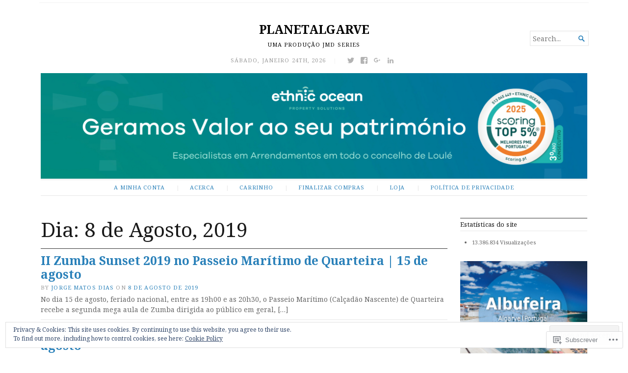

--- FILE ---
content_type: text/html; charset=UTF-8
request_url: https://planetalgarve.com/2019/08/08/
body_size: 22512
content:
<!DOCTYPE html>
<html lang="pt-PT">
<head>
	<meta charset="UTF-8" />
	<meta http-equiv="Content-Type" content="text/html; charset=UTF-8" />
	<meta name="viewport" content="width=device-width, initial-scale=1.0">

	<link rel="profile" href="https://gmpg.org/xfn/11" />
	<link rel="pingback" href="https://planetalgarve.com/xmlrpc.php" />

	<!--[if lt IE 9]>
	<script src="https://s0.wp.com/wp-content/themes/premium/broadsheet/js/html5.js?m=1393348654i" type="text/javascript"></script>
	<![endif]-->

	<title>8 de Agosto de 2019 &#8211; PLANETALGARVE</title>
<meta name='robots' content='max-image-preview:large' />

<!-- Async WordPress.com Remote Login -->
<script id="wpcom_remote_login_js">
var wpcom_remote_login_extra_auth = '';
function wpcom_remote_login_remove_dom_node_id( element_id ) {
	var dom_node = document.getElementById( element_id );
	if ( dom_node ) { dom_node.parentNode.removeChild( dom_node ); }
}
function wpcom_remote_login_remove_dom_node_classes( class_name ) {
	var dom_nodes = document.querySelectorAll( '.' + class_name );
	for ( var i = 0; i < dom_nodes.length; i++ ) {
		dom_nodes[ i ].parentNode.removeChild( dom_nodes[ i ] );
	}
}
function wpcom_remote_login_final_cleanup() {
	wpcom_remote_login_remove_dom_node_classes( "wpcom_remote_login_msg" );
	wpcom_remote_login_remove_dom_node_id( "wpcom_remote_login_key" );
	wpcom_remote_login_remove_dom_node_id( "wpcom_remote_login_validate" );
	wpcom_remote_login_remove_dom_node_id( "wpcom_remote_login_js" );
	wpcom_remote_login_remove_dom_node_id( "wpcom_request_access_iframe" );
	wpcom_remote_login_remove_dom_node_id( "wpcom_request_access_styles" );
}

// Watch for messages back from the remote login
window.addEventListener( "message", function( e ) {
	if ( e.origin === "https://r-login.wordpress.com" ) {
		var data = {};
		try {
			data = JSON.parse( e.data );
		} catch( e ) {
			wpcom_remote_login_final_cleanup();
			return;
		}

		if ( data.msg === 'LOGIN' ) {
			// Clean up the login check iframe
			wpcom_remote_login_remove_dom_node_id( "wpcom_remote_login_key" );

			var id_regex = new RegExp( /^[0-9]+$/ );
			var token_regex = new RegExp( /^.*|.*|.*$/ );
			if (
				token_regex.test( data.token )
				&& id_regex.test( data.wpcomid )
			) {
				// We have everything we need to ask for a login
				var script = document.createElement( "script" );
				script.setAttribute( "id", "wpcom_remote_login_validate" );
				script.src = '/remote-login.php?wpcom_remote_login=validate'
					+ '&wpcomid=' + data.wpcomid
					+ '&token=' + encodeURIComponent( data.token )
					+ '&host=' + window.location.protocol
					+ '//' + window.location.hostname
					+ '&postid=208641'
					+ '&is_singular=';
				document.body.appendChild( script );
			}

			return;
		}

		// Safari ITP, not logged in, so redirect
		if ( data.msg === 'LOGIN-REDIRECT' ) {
			window.location = 'https://wordpress.com/log-in?redirect_to=' + window.location.href;
			return;
		}

		// Safari ITP, storage access failed, remove the request
		if ( data.msg === 'LOGIN-REMOVE' ) {
			var css_zap = 'html { -webkit-transition: margin-top 1s; transition: margin-top 1s; } /* 9001 */ html { margin-top: 0 !important; } * html body { margin-top: 0 !important; } @media screen and ( max-width: 782px ) { html { margin-top: 0 !important; } * html body { margin-top: 0 !important; } }';
			var style_zap = document.createElement( 'style' );
			style_zap.type = 'text/css';
			style_zap.appendChild( document.createTextNode( css_zap ) );
			document.body.appendChild( style_zap );

			var e = document.getElementById( 'wpcom_request_access_iframe' );
			e.parentNode.removeChild( e );

			document.cookie = 'wordpress_com_login_access=denied; path=/; max-age=31536000';

			return;
		}

		// Safari ITP
		if ( data.msg === 'REQUEST_ACCESS' ) {
			console.log( 'request access: safari' );

			// Check ITP iframe enable/disable knob
			if ( wpcom_remote_login_extra_auth !== 'safari_itp_iframe' ) {
				return;
			}

			// If we are in a "private window" there is no ITP.
			var private_window = false;
			try {
				var opendb = window.openDatabase( null, null, null, null );
			} catch( e ) {
				private_window = true;
			}

			if ( private_window ) {
				console.log( 'private window' );
				return;
			}

			var iframe = document.createElement( 'iframe' );
			iframe.id = 'wpcom_request_access_iframe';
			iframe.setAttribute( 'scrolling', 'no' );
			iframe.setAttribute( 'sandbox', 'allow-storage-access-by-user-activation allow-scripts allow-same-origin allow-top-navigation-by-user-activation' );
			iframe.src = 'https://r-login.wordpress.com/remote-login.php?wpcom_remote_login=request_access&origin=' + encodeURIComponent( data.origin ) + '&wpcomid=' + encodeURIComponent( data.wpcomid );

			var css = 'html { -webkit-transition: margin-top 1s; transition: margin-top 1s; } /* 9001 */ html { margin-top: 46px !important; } * html body { margin-top: 46px !important; } @media screen and ( max-width: 660px ) { html { margin-top: 71px !important; } * html body { margin-top: 71px !important; } #wpcom_request_access_iframe { display: block; height: 71px !important; } } #wpcom_request_access_iframe { border: 0px; height: 46px; position: fixed; top: 0; left: 0; width: 100%; min-width: 100%; z-index: 99999; background: #23282d; } ';

			var style = document.createElement( 'style' );
			style.type = 'text/css';
			style.id = 'wpcom_request_access_styles';
			style.appendChild( document.createTextNode( css ) );
			document.body.appendChild( style );

			document.body.appendChild( iframe );
		}

		if ( data.msg === 'DONE' ) {
			wpcom_remote_login_final_cleanup();
		}
	}
}, false );

// Inject the remote login iframe after the page has had a chance to load
// more critical resources
window.addEventListener( "DOMContentLoaded", function( e ) {
	var iframe = document.createElement( "iframe" );
	iframe.style.display = "none";
	iframe.setAttribute( "scrolling", "no" );
	iframe.setAttribute( "id", "wpcom_remote_login_key" );
	iframe.src = "https://r-login.wordpress.com/remote-login.php"
		+ "?wpcom_remote_login=key"
		+ "&origin=aHR0cHM6Ly9wbGFuZXRhbGdhcnZlLmNvbQ%3D%3D"
		+ "&wpcomid=37777191"
		+ "&time=" + Math.floor( Date.now() / 1000 );
	document.body.appendChild( iframe );
}, false );
</script>
<link rel='dns-prefetch' href='//s0.wp.com' />
<link rel='dns-prefetch' href='//fonts-api.wp.com' />
<link rel="alternate" type="application/rss+xml" title="PLANETALGARVE &raquo; Feed" href="https://planetalgarve.com/feed/" />
<link rel="alternate" type="application/rss+xml" title="PLANETALGARVE &raquo; Feed de Comentários" href="https://planetalgarve.com/comments/feed/" />
	<script type="text/javascript">
		/* <![CDATA[ */
		function addLoadEvent(func) {
			var oldonload = window.onload;
			if (typeof window.onload != 'function') {
				window.onload = func;
			} else {
				window.onload = function () {
					oldonload();
					func();
				}
			}
		}
		/* ]]> */
	</script>
	<link crossorigin='anonymous' rel='stylesheet' id='all-css-0-1' href='/wp-content/mu-plugins/likes/jetpack-likes.css?m=1743883414i&cssminify=yes' type='text/css' media='all' />
<style id='wp-emoji-styles-inline-css'>

	img.wp-smiley, img.emoji {
		display: inline !important;
		border: none !important;
		box-shadow: none !important;
		height: 1em !important;
		width: 1em !important;
		margin: 0 0.07em !important;
		vertical-align: -0.1em !important;
		background: none !important;
		padding: 0 !important;
	}
/*# sourceURL=wp-emoji-styles-inline-css */
</style>
<link crossorigin='anonymous' rel='stylesheet' id='all-css-2-1' href='/wp-content/plugins/gutenberg-core/v22.4.0/build/styles/block-library/style.min.css?m=1768935615i&cssminify=yes' type='text/css' media='all' />
<style id='wp-block-library-inline-css'>
.has-text-align-justify {
	text-align:justify;
}
.has-text-align-justify{text-align:justify;}

/*# sourceURL=wp-block-library-inline-css */
</style><style id='wp-block-pullquote-inline-css'>
.wp-block-pullquote{box-sizing:border-box;margin:0 0 1em;overflow-wrap:break-word;padding:4em 0;text-align:center}.wp-block-pullquote blockquote,.wp-block-pullquote p{color:inherit}.wp-block-pullquote blockquote{margin:0}.wp-block-pullquote p{margin-top:0}.wp-block-pullquote p:last-child{margin-bottom:0}.wp-block-pullquote.alignleft,.wp-block-pullquote.alignright{max-width:420px}.wp-block-pullquote cite,.wp-block-pullquote footer{position:relative}.wp-block-pullquote .has-text-color a{color:inherit}.wp-block-pullquote.has-text-align-left blockquote{text-align:left}.wp-block-pullquote.has-text-align-right blockquote{text-align:right}.wp-block-pullquote.has-text-align-center blockquote{text-align:center}.wp-block-pullquote.is-style-solid-color{border:none}.wp-block-pullquote.is-style-solid-color blockquote{margin-left:auto;margin-right:auto;max-width:60%}.wp-block-pullquote.is-style-solid-color blockquote p{font-size:2em;margin-bottom:0;margin-top:0}.wp-block-pullquote.is-style-solid-color blockquote cite{font-style:normal;text-transform:none}.wp-block-pullquote :where(cite){color:inherit;display:block}
/*# sourceURL=https://s0.wp.com/wp-content/plugins/gutenberg-core/v22.4.0/build/styles/block-library/pullquote/style.min.css */
</style>
<style id='wp-block-image-inline-css'>
.wp-block-image>a,.wp-block-image>figure>a{display:inline-block}.wp-block-image img{box-sizing:border-box;height:auto;max-width:100%;vertical-align:bottom}@media not (prefers-reduced-motion){.wp-block-image img.hide{visibility:hidden}.wp-block-image img.show{animation:show-content-image .4s}}.wp-block-image[style*=border-radius] img,.wp-block-image[style*=border-radius]>a{border-radius:inherit}.wp-block-image.has-custom-border img{box-sizing:border-box}.wp-block-image.aligncenter{text-align:center}.wp-block-image.alignfull>a,.wp-block-image.alignwide>a{width:100%}.wp-block-image.alignfull img,.wp-block-image.alignwide img{height:auto;width:100%}.wp-block-image .aligncenter,.wp-block-image .alignleft,.wp-block-image .alignright,.wp-block-image.aligncenter,.wp-block-image.alignleft,.wp-block-image.alignright{display:table}.wp-block-image .aligncenter>figcaption,.wp-block-image .alignleft>figcaption,.wp-block-image .alignright>figcaption,.wp-block-image.aligncenter>figcaption,.wp-block-image.alignleft>figcaption,.wp-block-image.alignright>figcaption{caption-side:bottom;display:table-caption}.wp-block-image .alignleft{float:left;margin:.5em 1em .5em 0}.wp-block-image .alignright{float:right;margin:.5em 0 .5em 1em}.wp-block-image .aligncenter{margin-left:auto;margin-right:auto}.wp-block-image :where(figcaption){margin-bottom:1em;margin-top:.5em}.wp-block-image.is-style-circle-mask img{border-radius:9999px}@supports ((-webkit-mask-image:none) or (mask-image:none)) or (-webkit-mask-image:none){.wp-block-image.is-style-circle-mask img{border-radius:0;-webkit-mask-image:url('data:image/svg+xml;utf8,<svg viewBox="0 0 100 100" xmlns="http://www.w3.org/2000/svg"><circle cx="50" cy="50" r="50"/></svg>');mask-image:url('data:image/svg+xml;utf8,<svg viewBox="0 0 100 100" xmlns="http://www.w3.org/2000/svg"><circle cx="50" cy="50" r="50"/></svg>');mask-mode:alpha;-webkit-mask-position:center;mask-position:center;-webkit-mask-repeat:no-repeat;mask-repeat:no-repeat;-webkit-mask-size:contain;mask-size:contain}}:root :where(.wp-block-image.is-style-rounded img,.wp-block-image .is-style-rounded img){border-radius:9999px}.wp-block-image figure{margin:0}.wp-lightbox-container{display:flex;flex-direction:column;position:relative}.wp-lightbox-container img{cursor:zoom-in}.wp-lightbox-container img:hover+button{opacity:1}.wp-lightbox-container button{align-items:center;backdrop-filter:blur(16px) saturate(180%);background-color:#5a5a5a40;border:none;border-radius:4px;cursor:zoom-in;display:flex;height:20px;justify-content:center;opacity:0;padding:0;position:absolute;right:16px;text-align:center;top:16px;width:20px;z-index:100}@media not (prefers-reduced-motion){.wp-lightbox-container button{transition:opacity .2s ease}}.wp-lightbox-container button:focus-visible{outline:3px auto #5a5a5a40;outline:3px auto -webkit-focus-ring-color;outline-offset:3px}.wp-lightbox-container button:hover{cursor:pointer;opacity:1}.wp-lightbox-container button:focus{opacity:1}.wp-lightbox-container button:focus,.wp-lightbox-container button:hover,.wp-lightbox-container button:not(:hover):not(:active):not(.has-background){background-color:#5a5a5a40;border:none}.wp-lightbox-overlay{box-sizing:border-box;cursor:zoom-out;height:100vh;left:0;overflow:hidden;position:fixed;top:0;visibility:hidden;width:100%;z-index:100000}.wp-lightbox-overlay .close-button{align-items:center;cursor:pointer;display:flex;justify-content:center;min-height:40px;min-width:40px;padding:0;position:absolute;right:calc(env(safe-area-inset-right) + 16px);top:calc(env(safe-area-inset-top) + 16px);z-index:5000000}.wp-lightbox-overlay .close-button:focus,.wp-lightbox-overlay .close-button:hover,.wp-lightbox-overlay .close-button:not(:hover):not(:active):not(.has-background){background:none;border:none}.wp-lightbox-overlay .lightbox-image-container{height:var(--wp--lightbox-container-height);left:50%;overflow:hidden;position:absolute;top:50%;transform:translate(-50%,-50%);transform-origin:top left;width:var(--wp--lightbox-container-width);z-index:9999999999}.wp-lightbox-overlay .wp-block-image{align-items:center;box-sizing:border-box;display:flex;height:100%;justify-content:center;margin:0;position:relative;transform-origin:0 0;width:100%;z-index:3000000}.wp-lightbox-overlay .wp-block-image img{height:var(--wp--lightbox-image-height);min-height:var(--wp--lightbox-image-height);min-width:var(--wp--lightbox-image-width);width:var(--wp--lightbox-image-width)}.wp-lightbox-overlay .wp-block-image figcaption{display:none}.wp-lightbox-overlay button{background:none;border:none}.wp-lightbox-overlay .scrim{background-color:#fff;height:100%;opacity:.9;position:absolute;width:100%;z-index:2000000}.wp-lightbox-overlay.active{visibility:visible}@media not (prefers-reduced-motion){.wp-lightbox-overlay.active{animation:turn-on-visibility .25s both}.wp-lightbox-overlay.active img{animation:turn-on-visibility .35s both}.wp-lightbox-overlay.show-closing-animation:not(.active){animation:turn-off-visibility .35s both}.wp-lightbox-overlay.show-closing-animation:not(.active) img{animation:turn-off-visibility .25s both}.wp-lightbox-overlay.zoom.active{animation:none;opacity:1;visibility:visible}.wp-lightbox-overlay.zoom.active .lightbox-image-container{animation:lightbox-zoom-in .4s}.wp-lightbox-overlay.zoom.active .lightbox-image-container img{animation:none}.wp-lightbox-overlay.zoom.active .scrim{animation:turn-on-visibility .4s forwards}.wp-lightbox-overlay.zoom.show-closing-animation:not(.active){animation:none}.wp-lightbox-overlay.zoom.show-closing-animation:not(.active) .lightbox-image-container{animation:lightbox-zoom-out .4s}.wp-lightbox-overlay.zoom.show-closing-animation:not(.active) .lightbox-image-container img{animation:none}.wp-lightbox-overlay.zoom.show-closing-animation:not(.active) .scrim{animation:turn-off-visibility .4s forwards}}@keyframes show-content-image{0%{visibility:hidden}99%{visibility:hidden}to{visibility:visible}}@keyframes turn-on-visibility{0%{opacity:0}to{opacity:1}}@keyframes turn-off-visibility{0%{opacity:1;visibility:visible}99%{opacity:0;visibility:visible}to{opacity:0;visibility:hidden}}@keyframes lightbox-zoom-in{0%{transform:translate(calc((-100vw + var(--wp--lightbox-scrollbar-width))/2 + var(--wp--lightbox-initial-left-position)),calc(-50vh + var(--wp--lightbox-initial-top-position))) scale(var(--wp--lightbox-scale))}to{transform:translate(-50%,-50%) scale(1)}}@keyframes lightbox-zoom-out{0%{transform:translate(-50%,-50%) scale(1);visibility:visible}99%{visibility:visible}to{transform:translate(calc((-100vw + var(--wp--lightbox-scrollbar-width))/2 + var(--wp--lightbox-initial-left-position)),calc(-50vh + var(--wp--lightbox-initial-top-position))) scale(var(--wp--lightbox-scale));visibility:hidden}}
/*# sourceURL=https://s0.wp.com/wp-content/plugins/gutenberg-core/v22.4.0/build/styles/block-library/image/style.min.css */
</style>
<style id='wp-block-paragraph-inline-css'>
.is-small-text{font-size:.875em}.is-regular-text{font-size:1em}.is-large-text{font-size:2.25em}.is-larger-text{font-size:3em}.has-drop-cap:not(:focus):first-letter{float:left;font-size:8.4em;font-style:normal;font-weight:100;line-height:.68;margin:.05em .1em 0 0;text-transform:uppercase}body.rtl .has-drop-cap:not(:focus):first-letter{float:none;margin-left:.1em}p.has-drop-cap.has-background{overflow:hidden}:root :where(p.has-background){padding:1.25em 2.375em}:where(p.has-text-color:not(.has-link-color)) a{color:inherit}p.has-text-align-left[style*="writing-mode:vertical-lr"],p.has-text-align-right[style*="writing-mode:vertical-rl"]{rotate:180deg}
/*# sourceURL=https://s0.wp.com/wp-content/plugins/gutenberg-core/v22.4.0/build/styles/block-library/paragraph/style.min.css */
</style>
<style id='global-styles-inline-css'>
:root{--wp--preset--aspect-ratio--square: 1;--wp--preset--aspect-ratio--4-3: 4/3;--wp--preset--aspect-ratio--3-4: 3/4;--wp--preset--aspect-ratio--3-2: 3/2;--wp--preset--aspect-ratio--2-3: 2/3;--wp--preset--aspect-ratio--16-9: 16/9;--wp--preset--aspect-ratio--9-16: 9/16;--wp--preset--color--black: #000000;--wp--preset--color--cyan-bluish-gray: #abb8c3;--wp--preset--color--white: #ffffff;--wp--preset--color--pale-pink: #f78da7;--wp--preset--color--vivid-red: #cf2e2e;--wp--preset--color--luminous-vivid-orange: #ff6900;--wp--preset--color--luminous-vivid-amber: #fcb900;--wp--preset--color--light-green-cyan: #7bdcb5;--wp--preset--color--vivid-green-cyan: #00d084;--wp--preset--color--pale-cyan-blue: #8ed1fc;--wp--preset--color--vivid-cyan-blue: #0693e3;--wp--preset--color--vivid-purple: #9b51e0;--wp--preset--gradient--vivid-cyan-blue-to-vivid-purple: linear-gradient(135deg,rgb(6,147,227) 0%,rgb(155,81,224) 100%);--wp--preset--gradient--light-green-cyan-to-vivid-green-cyan: linear-gradient(135deg,rgb(122,220,180) 0%,rgb(0,208,130) 100%);--wp--preset--gradient--luminous-vivid-amber-to-luminous-vivid-orange: linear-gradient(135deg,rgb(252,185,0) 0%,rgb(255,105,0) 100%);--wp--preset--gradient--luminous-vivid-orange-to-vivid-red: linear-gradient(135deg,rgb(255,105,0) 0%,rgb(207,46,46) 100%);--wp--preset--gradient--very-light-gray-to-cyan-bluish-gray: linear-gradient(135deg,rgb(238,238,238) 0%,rgb(169,184,195) 100%);--wp--preset--gradient--cool-to-warm-spectrum: linear-gradient(135deg,rgb(74,234,220) 0%,rgb(151,120,209) 20%,rgb(207,42,186) 40%,rgb(238,44,130) 60%,rgb(251,105,98) 80%,rgb(254,248,76) 100%);--wp--preset--gradient--blush-light-purple: linear-gradient(135deg,rgb(255,206,236) 0%,rgb(152,150,240) 100%);--wp--preset--gradient--blush-bordeaux: linear-gradient(135deg,rgb(254,205,165) 0%,rgb(254,45,45) 50%,rgb(107,0,62) 100%);--wp--preset--gradient--luminous-dusk: linear-gradient(135deg,rgb(255,203,112) 0%,rgb(199,81,192) 50%,rgb(65,88,208) 100%);--wp--preset--gradient--pale-ocean: linear-gradient(135deg,rgb(255,245,203) 0%,rgb(182,227,212) 50%,rgb(51,167,181) 100%);--wp--preset--gradient--electric-grass: linear-gradient(135deg,rgb(202,248,128) 0%,rgb(113,206,126) 100%);--wp--preset--gradient--midnight: linear-gradient(135deg,rgb(2,3,129) 0%,rgb(40,116,252) 100%);--wp--preset--font-size--small: 12.25px;--wp--preset--font-size--medium: 16.33px;--wp--preset--font-size--large: 24.5px;--wp--preset--font-size--x-large: 42px;--wp--preset--font-size--normal: 14.29px;--wp--preset--font-size--huge: 32.66px;--wp--preset--font-family--albert-sans: 'Albert Sans', sans-serif;--wp--preset--font-family--alegreya: Alegreya, serif;--wp--preset--font-family--arvo: Arvo, serif;--wp--preset--font-family--bodoni-moda: 'Bodoni Moda', serif;--wp--preset--font-family--bricolage-grotesque: 'Bricolage Grotesque', sans-serif;--wp--preset--font-family--cabin: Cabin, sans-serif;--wp--preset--font-family--chivo: Chivo, sans-serif;--wp--preset--font-family--commissioner: Commissioner, sans-serif;--wp--preset--font-family--cormorant: Cormorant, serif;--wp--preset--font-family--courier-prime: 'Courier Prime', monospace;--wp--preset--font-family--crimson-pro: 'Crimson Pro', serif;--wp--preset--font-family--dm-mono: 'DM Mono', monospace;--wp--preset--font-family--dm-sans: 'DM Sans', sans-serif;--wp--preset--font-family--dm-serif-display: 'DM Serif Display', serif;--wp--preset--font-family--domine: Domine, serif;--wp--preset--font-family--eb-garamond: 'EB Garamond', serif;--wp--preset--font-family--epilogue: Epilogue, sans-serif;--wp--preset--font-family--fahkwang: Fahkwang, sans-serif;--wp--preset--font-family--figtree: Figtree, sans-serif;--wp--preset--font-family--fira-sans: 'Fira Sans', sans-serif;--wp--preset--font-family--fjalla-one: 'Fjalla One', sans-serif;--wp--preset--font-family--fraunces: Fraunces, serif;--wp--preset--font-family--gabarito: Gabarito, system-ui;--wp--preset--font-family--ibm-plex-mono: 'IBM Plex Mono', monospace;--wp--preset--font-family--ibm-plex-sans: 'IBM Plex Sans', sans-serif;--wp--preset--font-family--ibarra-real-nova: 'Ibarra Real Nova', serif;--wp--preset--font-family--instrument-serif: 'Instrument Serif', serif;--wp--preset--font-family--inter: Inter, sans-serif;--wp--preset--font-family--josefin-sans: 'Josefin Sans', sans-serif;--wp--preset--font-family--jost: Jost, sans-serif;--wp--preset--font-family--libre-baskerville: 'Libre Baskerville', serif;--wp--preset--font-family--libre-franklin: 'Libre Franklin', sans-serif;--wp--preset--font-family--literata: Literata, serif;--wp--preset--font-family--lora: Lora, serif;--wp--preset--font-family--merriweather: Merriweather, serif;--wp--preset--font-family--montserrat: Montserrat, sans-serif;--wp--preset--font-family--newsreader: Newsreader, serif;--wp--preset--font-family--noto-sans-mono: 'Noto Sans Mono', sans-serif;--wp--preset--font-family--nunito: Nunito, sans-serif;--wp--preset--font-family--open-sans: 'Open Sans', sans-serif;--wp--preset--font-family--overpass: Overpass, sans-serif;--wp--preset--font-family--pt-serif: 'PT Serif', serif;--wp--preset--font-family--petrona: Petrona, serif;--wp--preset--font-family--piazzolla: Piazzolla, serif;--wp--preset--font-family--playfair-display: 'Playfair Display', serif;--wp--preset--font-family--plus-jakarta-sans: 'Plus Jakarta Sans', sans-serif;--wp--preset--font-family--poppins: Poppins, sans-serif;--wp--preset--font-family--raleway: Raleway, sans-serif;--wp--preset--font-family--roboto: Roboto, sans-serif;--wp--preset--font-family--roboto-slab: 'Roboto Slab', serif;--wp--preset--font-family--rubik: Rubik, sans-serif;--wp--preset--font-family--rufina: Rufina, serif;--wp--preset--font-family--sora: Sora, sans-serif;--wp--preset--font-family--source-sans-3: 'Source Sans 3', sans-serif;--wp--preset--font-family--source-serif-4: 'Source Serif 4', serif;--wp--preset--font-family--space-mono: 'Space Mono', monospace;--wp--preset--font-family--syne: Syne, sans-serif;--wp--preset--font-family--texturina: Texturina, serif;--wp--preset--font-family--urbanist: Urbanist, sans-serif;--wp--preset--font-family--work-sans: 'Work Sans', sans-serif;--wp--preset--spacing--20: 0.44rem;--wp--preset--spacing--30: 0.67rem;--wp--preset--spacing--40: 1rem;--wp--preset--spacing--50: 1.5rem;--wp--preset--spacing--60: 2.25rem;--wp--preset--spacing--70: 3.38rem;--wp--preset--spacing--80: 5.06rem;--wp--preset--shadow--natural: 6px 6px 9px rgba(0, 0, 0, 0.2);--wp--preset--shadow--deep: 12px 12px 50px rgba(0, 0, 0, 0.4);--wp--preset--shadow--sharp: 6px 6px 0px rgba(0, 0, 0, 0.2);--wp--preset--shadow--outlined: 6px 6px 0px -3px rgb(255, 255, 255), 6px 6px rgb(0, 0, 0);--wp--preset--shadow--crisp: 6px 6px 0px rgb(0, 0, 0);}:where(body) { margin: 0; }:where(.is-layout-flex){gap: 0.5em;}:where(.is-layout-grid){gap: 0.5em;}body .is-layout-flex{display: flex;}.is-layout-flex{flex-wrap: wrap;align-items: center;}.is-layout-flex > :is(*, div){margin: 0;}body .is-layout-grid{display: grid;}.is-layout-grid > :is(*, div){margin: 0;}body{padding-top: 0px;padding-right: 0px;padding-bottom: 0px;padding-left: 0px;}:root :where(.wp-element-button, .wp-block-button__link){background-color: #32373c;border-width: 0;color: #fff;font-family: inherit;font-size: inherit;font-style: inherit;font-weight: inherit;letter-spacing: inherit;line-height: inherit;padding-top: calc(0.667em + 2px);padding-right: calc(1.333em + 2px);padding-bottom: calc(0.667em + 2px);padding-left: calc(1.333em + 2px);text-decoration: none;text-transform: inherit;}.has-black-color{color: var(--wp--preset--color--black) !important;}.has-cyan-bluish-gray-color{color: var(--wp--preset--color--cyan-bluish-gray) !important;}.has-white-color{color: var(--wp--preset--color--white) !important;}.has-pale-pink-color{color: var(--wp--preset--color--pale-pink) !important;}.has-vivid-red-color{color: var(--wp--preset--color--vivid-red) !important;}.has-luminous-vivid-orange-color{color: var(--wp--preset--color--luminous-vivid-orange) !important;}.has-luminous-vivid-amber-color{color: var(--wp--preset--color--luminous-vivid-amber) !important;}.has-light-green-cyan-color{color: var(--wp--preset--color--light-green-cyan) !important;}.has-vivid-green-cyan-color{color: var(--wp--preset--color--vivid-green-cyan) !important;}.has-pale-cyan-blue-color{color: var(--wp--preset--color--pale-cyan-blue) !important;}.has-vivid-cyan-blue-color{color: var(--wp--preset--color--vivid-cyan-blue) !important;}.has-vivid-purple-color{color: var(--wp--preset--color--vivid-purple) !important;}.has-black-background-color{background-color: var(--wp--preset--color--black) !important;}.has-cyan-bluish-gray-background-color{background-color: var(--wp--preset--color--cyan-bluish-gray) !important;}.has-white-background-color{background-color: var(--wp--preset--color--white) !important;}.has-pale-pink-background-color{background-color: var(--wp--preset--color--pale-pink) !important;}.has-vivid-red-background-color{background-color: var(--wp--preset--color--vivid-red) !important;}.has-luminous-vivid-orange-background-color{background-color: var(--wp--preset--color--luminous-vivid-orange) !important;}.has-luminous-vivid-amber-background-color{background-color: var(--wp--preset--color--luminous-vivid-amber) !important;}.has-light-green-cyan-background-color{background-color: var(--wp--preset--color--light-green-cyan) !important;}.has-vivid-green-cyan-background-color{background-color: var(--wp--preset--color--vivid-green-cyan) !important;}.has-pale-cyan-blue-background-color{background-color: var(--wp--preset--color--pale-cyan-blue) !important;}.has-vivid-cyan-blue-background-color{background-color: var(--wp--preset--color--vivid-cyan-blue) !important;}.has-vivid-purple-background-color{background-color: var(--wp--preset--color--vivid-purple) !important;}.has-black-border-color{border-color: var(--wp--preset--color--black) !important;}.has-cyan-bluish-gray-border-color{border-color: var(--wp--preset--color--cyan-bluish-gray) !important;}.has-white-border-color{border-color: var(--wp--preset--color--white) !important;}.has-pale-pink-border-color{border-color: var(--wp--preset--color--pale-pink) !important;}.has-vivid-red-border-color{border-color: var(--wp--preset--color--vivid-red) !important;}.has-luminous-vivid-orange-border-color{border-color: var(--wp--preset--color--luminous-vivid-orange) !important;}.has-luminous-vivid-amber-border-color{border-color: var(--wp--preset--color--luminous-vivid-amber) !important;}.has-light-green-cyan-border-color{border-color: var(--wp--preset--color--light-green-cyan) !important;}.has-vivid-green-cyan-border-color{border-color: var(--wp--preset--color--vivid-green-cyan) !important;}.has-pale-cyan-blue-border-color{border-color: var(--wp--preset--color--pale-cyan-blue) !important;}.has-vivid-cyan-blue-border-color{border-color: var(--wp--preset--color--vivid-cyan-blue) !important;}.has-vivid-purple-border-color{border-color: var(--wp--preset--color--vivid-purple) !important;}.has-vivid-cyan-blue-to-vivid-purple-gradient-background{background: var(--wp--preset--gradient--vivid-cyan-blue-to-vivid-purple) !important;}.has-light-green-cyan-to-vivid-green-cyan-gradient-background{background: var(--wp--preset--gradient--light-green-cyan-to-vivid-green-cyan) !important;}.has-luminous-vivid-amber-to-luminous-vivid-orange-gradient-background{background: var(--wp--preset--gradient--luminous-vivid-amber-to-luminous-vivid-orange) !important;}.has-luminous-vivid-orange-to-vivid-red-gradient-background{background: var(--wp--preset--gradient--luminous-vivid-orange-to-vivid-red) !important;}.has-very-light-gray-to-cyan-bluish-gray-gradient-background{background: var(--wp--preset--gradient--very-light-gray-to-cyan-bluish-gray) !important;}.has-cool-to-warm-spectrum-gradient-background{background: var(--wp--preset--gradient--cool-to-warm-spectrum) !important;}.has-blush-light-purple-gradient-background{background: var(--wp--preset--gradient--blush-light-purple) !important;}.has-blush-bordeaux-gradient-background{background: var(--wp--preset--gradient--blush-bordeaux) !important;}.has-luminous-dusk-gradient-background{background: var(--wp--preset--gradient--luminous-dusk) !important;}.has-pale-ocean-gradient-background{background: var(--wp--preset--gradient--pale-ocean) !important;}.has-electric-grass-gradient-background{background: var(--wp--preset--gradient--electric-grass) !important;}.has-midnight-gradient-background{background: var(--wp--preset--gradient--midnight) !important;}.has-small-font-size{font-size: var(--wp--preset--font-size--small) !important;}.has-medium-font-size{font-size: var(--wp--preset--font-size--medium) !important;}.has-large-font-size{font-size: var(--wp--preset--font-size--large) !important;}.has-x-large-font-size{font-size: var(--wp--preset--font-size--x-large) !important;}.has-normal-font-size{font-size: var(--wp--preset--font-size--normal) !important;}.has-huge-font-size{font-size: var(--wp--preset--font-size--huge) !important;}.has-albert-sans-font-family{font-family: var(--wp--preset--font-family--albert-sans) !important;}.has-alegreya-font-family{font-family: var(--wp--preset--font-family--alegreya) !important;}.has-arvo-font-family{font-family: var(--wp--preset--font-family--arvo) !important;}.has-bodoni-moda-font-family{font-family: var(--wp--preset--font-family--bodoni-moda) !important;}.has-bricolage-grotesque-font-family{font-family: var(--wp--preset--font-family--bricolage-grotesque) !important;}.has-cabin-font-family{font-family: var(--wp--preset--font-family--cabin) !important;}.has-chivo-font-family{font-family: var(--wp--preset--font-family--chivo) !important;}.has-commissioner-font-family{font-family: var(--wp--preset--font-family--commissioner) !important;}.has-cormorant-font-family{font-family: var(--wp--preset--font-family--cormorant) !important;}.has-courier-prime-font-family{font-family: var(--wp--preset--font-family--courier-prime) !important;}.has-crimson-pro-font-family{font-family: var(--wp--preset--font-family--crimson-pro) !important;}.has-dm-mono-font-family{font-family: var(--wp--preset--font-family--dm-mono) !important;}.has-dm-sans-font-family{font-family: var(--wp--preset--font-family--dm-sans) !important;}.has-dm-serif-display-font-family{font-family: var(--wp--preset--font-family--dm-serif-display) !important;}.has-domine-font-family{font-family: var(--wp--preset--font-family--domine) !important;}.has-eb-garamond-font-family{font-family: var(--wp--preset--font-family--eb-garamond) !important;}.has-epilogue-font-family{font-family: var(--wp--preset--font-family--epilogue) !important;}.has-fahkwang-font-family{font-family: var(--wp--preset--font-family--fahkwang) !important;}.has-figtree-font-family{font-family: var(--wp--preset--font-family--figtree) !important;}.has-fira-sans-font-family{font-family: var(--wp--preset--font-family--fira-sans) !important;}.has-fjalla-one-font-family{font-family: var(--wp--preset--font-family--fjalla-one) !important;}.has-fraunces-font-family{font-family: var(--wp--preset--font-family--fraunces) !important;}.has-gabarito-font-family{font-family: var(--wp--preset--font-family--gabarito) !important;}.has-ibm-plex-mono-font-family{font-family: var(--wp--preset--font-family--ibm-plex-mono) !important;}.has-ibm-plex-sans-font-family{font-family: var(--wp--preset--font-family--ibm-plex-sans) !important;}.has-ibarra-real-nova-font-family{font-family: var(--wp--preset--font-family--ibarra-real-nova) !important;}.has-instrument-serif-font-family{font-family: var(--wp--preset--font-family--instrument-serif) !important;}.has-inter-font-family{font-family: var(--wp--preset--font-family--inter) !important;}.has-josefin-sans-font-family{font-family: var(--wp--preset--font-family--josefin-sans) !important;}.has-jost-font-family{font-family: var(--wp--preset--font-family--jost) !important;}.has-libre-baskerville-font-family{font-family: var(--wp--preset--font-family--libre-baskerville) !important;}.has-libre-franklin-font-family{font-family: var(--wp--preset--font-family--libre-franklin) !important;}.has-literata-font-family{font-family: var(--wp--preset--font-family--literata) !important;}.has-lora-font-family{font-family: var(--wp--preset--font-family--lora) !important;}.has-merriweather-font-family{font-family: var(--wp--preset--font-family--merriweather) !important;}.has-montserrat-font-family{font-family: var(--wp--preset--font-family--montserrat) !important;}.has-newsreader-font-family{font-family: var(--wp--preset--font-family--newsreader) !important;}.has-noto-sans-mono-font-family{font-family: var(--wp--preset--font-family--noto-sans-mono) !important;}.has-nunito-font-family{font-family: var(--wp--preset--font-family--nunito) !important;}.has-open-sans-font-family{font-family: var(--wp--preset--font-family--open-sans) !important;}.has-overpass-font-family{font-family: var(--wp--preset--font-family--overpass) !important;}.has-pt-serif-font-family{font-family: var(--wp--preset--font-family--pt-serif) !important;}.has-petrona-font-family{font-family: var(--wp--preset--font-family--petrona) !important;}.has-piazzolla-font-family{font-family: var(--wp--preset--font-family--piazzolla) !important;}.has-playfair-display-font-family{font-family: var(--wp--preset--font-family--playfair-display) !important;}.has-plus-jakarta-sans-font-family{font-family: var(--wp--preset--font-family--plus-jakarta-sans) !important;}.has-poppins-font-family{font-family: var(--wp--preset--font-family--poppins) !important;}.has-raleway-font-family{font-family: var(--wp--preset--font-family--raleway) !important;}.has-roboto-font-family{font-family: var(--wp--preset--font-family--roboto) !important;}.has-roboto-slab-font-family{font-family: var(--wp--preset--font-family--roboto-slab) !important;}.has-rubik-font-family{font-family: var(--wp--preset--font-family--rubik) !important;}.has-rufina-font-family{font-family: var(--wp--preset--font-family--rufina) !important;}.has-sora-font-family{font-family: var(--wp--preset--font-family--sora) !important;}.has-source-sans-3-font-family{font-family: var(--wp--preset--font-family--source-sans-3) !important;}.has-source-serif-4-font-family{font-family: var(--wp--preset--font-family--source-serif-4) !important;}.has-space-mono-font-family{font-family: var(--wp--preset--font-family--space-mono) !important;}.has-syne-font-family{font-family: var(--wp--preset--font-family--syne) !important;}.has-texturina-font-family{font-family: var(--wp--preset--font-family--texturina) !important;}.has-urbanist-font-family{font-family: var(--wp--preset--font-family--urbanist) !important;}.has-work-sans-font-family{font-family: var(--wp--preset--font-family--work-sans) !important;}
:root :where(.wp-block-pullquote){font-size: 1.5em;line-height: 1.6;}
/*# sourceURL=global-styles-inline-css */
</style>

<style id='classic-theme-styles-inline-css'>
.wp-block-button__link{background-color:#32373c;border-radius:9999px;box-shadow:none;color:#fff;font-size:1.125em;padding:calc(.667em + 2px) calc(1.333em + 2px);text-decoration:none}.wp-block-file__button{background:#32373c;color:#fff}.wp-block-accordion-heading{margin:0}.wp-block-accordion-heading__toggle{background-color:inherit!important;color:inherit!important}.wp-block-accordion-heading__toggle:not(:focus-visible){outline:none}.wp-block-accordion-heading__toggle:focus,.wp-block-accordion-heading__toggle:hover{background-color:inherit!important;border:none;box-shadow:none;color:inherit;padding:var(--wp--preset--spacing--20,1em) 0;text-decoration:none}.wp-block-accordion-heading__toggle:focus-visible{outline:auto;outline-offset:0}
/*# sourceURL=/wp-content/plugins/gutenberg-core/v22.4.0/build/styles/block-library/classic.min.css */
</style>
<link crossorigin='anonymous' rel='stylesheet' id='all-css-4-1' href='/_static/??-eJyVjtEKwjAMRX/ILGxO9EX8FFm74OqatjSZ4t9bnaigCL415d5zD54T2BiUgmLy08EFQRuNj3YUbKp6U9UgjpMnyHSqWuyd6DMBohdPlRVZ4BtIB2ISTJnYTYwmx66XgUjxni8LIki905hhBn0geIKXTqbyz6nTW4JLsSNfFoL+qp1T6YAxxUIEHi4wq/1r/GvnSJo6Oz5u5BgD7l2weKBA2ZWGfH/eoDve1uvVstm067o9XgG0t5Sd&cssminify=yes' type='text/css' media='all' />
<link rel='stylesheet' id='broadsheet-style-neuton-css' href='https://fonts-api.wp.com/css?family=Noto+Serif%3A400%2C400i%2C700%2C700i&#038;subset=latin%2Clatin-ext&#038;display=swap&#038;ver=1.0' media='all' />
<link crossorigin='anonymous' rel='stylesheet' id='all-css-6-1' href='/wp-content/mu-plugins/widgets/eventbrite/css/widget.css?m=1429225054i&cssminify=yes' type='text/css' media='all' />
<link rel='stylesheet' id='raleway-css' href='//fonts-api.wp.com/css?family=Raleway%3A400%2C800&#038;ver=6.9-RC2-61304' media='all' />
<style id='jetpack_facebook_likebox-inline-css'>
.widget_facebook_likebox {
	overflow: hidden;
}

/*# sourceURL=/wp-content/mu-plugins/jetpack-plugin/moon/modules/widgets/facebook-likebox/style.css */
</style>
<link crossorigin='anonymous' rel='stylesheet' id='all-css-10-1' href='/_static/??-eJzTLy/QTc7PK0nNK9HPLdUtyClNz8wr1i9KTcrJTwcy0/WTi5G5ekCujj52Temp+bo5+cmJJZn5eSgc3bScxMwikFb7XFtDE1NLExMLc0OTLACohS2q&cssminify=yes' type='text/css' media='all' />
<style id='jetpack-global-styles-frontend-style-inline-css'>
:root { --font-headings: unset; --font-base: unset; --font-headings-default: -apple-system,BlinkMacSystemFont,"Segoe UI",Roboto,Oxygen-Sans,Ubuntu,Cantarell,"Helvetica Neue",sans-serif; --font-base-default: -apple-system,BlinkMacSystemFont,"Segoe UI",Roboto,Oxygen-Sans,Ubuntu,Cantarell,"Helvetica Neue",sans-serif;}
/*# sourceURL=jetpack-global-styles-frontend-style-inline-css */
</style>
<link crossorigin='anonymous' rel='stylesheet' id='all-css-12-1' href='/_static/??-eJyNjcEKwjAQRH/IuFRT6kX8FNkmS5K6yQY3Qfx7bfEiXrwM82B4A49qnJRGpUHupnIPqSgs1Cq624chi6zhO5OCRryTR++fW00l7J3qDv43XVNxoOISsmEJol/wY2uR8vs3WggsM/I6uOTzMI3Hw8lOg11eUT1JKA==&cssminify=yes' type='text/css' media='all' />
<script type="text/javascript" id="broadsheet-script-main-js-extra">
/* <![CDATA[ */
var js_i18n = {"next":"next","prev":"previous","menu":"Menu"};
//# sourceURL=broadsheet-script-main-js-extra
/* ]]> */
</script>
<script type="text/javascript" id="wpcom-actionbar-placeholder-js-extra">
/* <![CDATA[ */
var actionbardata = {"siteID":"37777191","postID":"0","siteURL":"https://planetalgarve.com","xhrURL":"https://planetalgarve.com/wp-admin/admin-ajax.php","nonce":"599d797d32","isLoggedIn":"","statusMessage":"","subsEmailDefault":"instantly","proxyScriptUrl":"https://s0.wp.com/wp-content/js/wpcom-proxy-request.js?m=1513050504i&amp;ver=20211021","i18n":{"followedText":"New posts from this site will now appear in your \u003Ca href=\"https://wordpress.com/reader\"\u003EReader\u003C/a\u003E","foldBar":"Minimizar esta barra","unfoldBar":"Expand this bar","shortLinkCopied":"Shortlink copied to clipboard."}};
//# sourceURL=wpcom-actionbar-placeholder-js-extra
/* ]]> */
</script>
<script type="text/javascript" id="jetpack-mu-wpcom-settings-js-before">
/* <![CDATA[ */
var JETPACK_MU_WPCOM_SETTINGS = {"assetsUrl":"https://s0.wp.com/wp-content/mu-plugins/jetpack-mu-wpcom-plugin/moon/jetpack_vendor/automattic/jetpack-mu-wpcom/src/build/"};
//# sourceURL=jetpack-mu-wpcom-settings-js-before
/* ]]> */
</script>
<script crossorigin='anonymous' type='text/javascript'  src='/_static/??-eJyFjksOwjAMRC9EcAHxWyDOkrZW66hOg+1QentSBBISC1azePM0A1NyzRgNo0FQkMFckvExr4OuoDCKzZBb1AWGW0aZ37Fmin9LjqkTb/hd/qxZj1yUJMiUGWoZfas94usH+1+Bs0tD7igqTNR2aAp4L6AWMlwk87UW6cqXzXFb7XfV4XQOT2sqU0E='></script>
<script type="text/javascript" id="rlt-proxy-js-after">
/* <![CDATA[ */
	rltInitialize( {"token":null,"iframeOrigins":["https:\/\/widgets.wp.com"]} );
//# sourceURL=rlt-proxy-js-after
/* ]]> */
</script>
<link rel="EditURI" type="application/rsd+xml" title="RSD" href="https://planetalgarve.wordpress.com/xmlrpc.php?rsd" />
<meta name="generator" content="WordPress.com" />

<!-- Jetpack Open Graph Tags -->
<meta property="og:type" content="website" />
<meta property="og:title" content="8 de Agosto de 2019 &#8211; PLANETALGARVE" />
<meta property="og:site_name" content="PLANETALGARVE" />
<meta property="og:image" content="https://planetalgarve.com/wp-content/uploads/2023/03/cropped-planetalgarve_banner_2022.jpg?w=162" />
<meta property="og:image:width" content="200" />
<meta property="og:image:height" content="200" />
<meta property="og:image:alt" content="" />
<meta property="og:locale" content="pt_PT" />
<meta name="twitter:creator" content="@JorgeMatosDias" />
<meta name="twitter:site" content="@Jorge Matos Dias" />

<!-- End Jetpack Open Graph Tags -->
<link rel='openid.server' href='https://planetalgarve.com/?openidserver=1' />
<link rel='openid.delegate' href='https://planetalgarve.com/' />
<link rel="search" type="application/opensearchdescription+xml" href="https://planetalgarve.com/osd.xml" title="PLANETALGARVE" />
<link rel="search" type="application/opensearchdescription+xml" href="https://s1.wp.com/opensearch.xml" title="WordPress.com" />
		<style type="text/css">
			.recentcomments a {
				display: inline !important;
				padding: 0 !important;
				margin: 0 !important;
			}

			table.recentcommentsavatartop img.avatar, table.recentcommentsavatarend img.avatar {
				border: 0px;
				margin: 0;
			}

			table.recentcommentsavatartop a, table.recentcommentsavatarend a {
				border: 0px !important;
				background-color: transparent !important;
			}

			td.recentcommentsavatarend, td.recentcommentsavatartop {
				padding: 0px 0px 1px 0px;
				margin: 0px;
			}

			td.recentcommentstextend {
				border: none !important;
				padding: 0px 0px 2px 10px;
			}

			.rtl td.recentcommentstextend {
				padding: 0px 10px 2px 0px;
			}

			td.recentcommentstexttop {
				border: none;
				padding: 0px 0px 0px 10px;
			}

			.rtl td.recentcommentstexttop {
				padding: 0px 10px 0px 0px;
			}
		</style>
		<meta name="description" content="9 posts published by Jorge Matos Dias on August 8, 2019" />
<style>
	.masthead .branding h1.logo a,
	.masthead .branding h1.logo a:hover,
	.masthead .branding h2.description {
		color:#000;
	}
</style>
<link rel="icon" href="https://planetalgarve.com/wp-content/uploads/2023/03/cropped-planetalgarve_banner_2022.jpg?w=32" sizes="32x32" />
<link rel="icon" href="https://planetalgarve.com/wp-content/uploads/2023/03/cropped-planetalgarve_banner_2022.jpg?w=162" sizes="192x192" />
<link rel="apple-touch-icon" href="https://planetalgarve.com/wp-content/uploads/2023/03/cropped-planetalgarve_banner_2022.jpg?w=162" />
<meta name="msapplication-TileImage" content="https://planetalgarve.com/wp-content/uploads/2023/03/cropped-planetalgarve_banner_2022.jpg?w=162" />
<link crossorigin='anonymous' rel='stylesheet' id='all-css-0-3' href='/_static/??-eJxtzNEKwjAMheEXsgtz6PBCfBTpujCytUkxKWVvbwe7Ebz8OYcPanZB2JANUnE5loVYYUXLPmxnQxJheBMHmArFGbRMGj6UjaSdf6pLxF1QvcB/udK8oClgaatshC76CoYpR2/YMNsjHsArPfvxNjzG+9Bf1y9Tez7X&cssminify=yes' type='text/css' media='all' />
</head>

<body class="archive date custom-background wp-embed-responsive wp-theme-premiumbroadsheet customizer-styles-applied themes-sidebar1-active themes-sidebar2-active themes-sidebar3-active themes-category-summaries-inactive themes-no-featured-posts themes-no-primary-content jetpack-reblog-enabled">

<div class="container hfeed">

	<header class="masthead" role="banner">

		
		<div class="branding">

<a href="https://planetalgarve.com/" class="site-logo-link" rel="home" itemprop="url"></a>
			<h1 class="logo">
				<a href="https://planetalgarve.com/" title="Início">
					PLANETALGARVE				</a>
			</h1>

			<h2 class="description">
				Uma produção JMD Series			</h2>

			<div class="postmetadata">
<span class="header-date">Sábado, Janeiro 24th, 2026</span><span class="sep">|</span><div class="social_links menu-social-links"><a href="http://twitter.com/JorgeMatosDias1" class="social_link_twitter"><span>Twitter<span></a><a href="https://www.facebook.com/PlanetAlgarve" class="social_link_facebook"><span>Facebook<span></a><a href="https://plus.google.com/109000450781527637935" class="social_link_google_plus"><span>Google+<span></a><a href="https://www.linkedin.com/profile/view?id=AAoAAAP1gOgBms-3cOUklz32OQlMFFJKgRa4cI8" class="social_link_linkedin"><span>LinkedIn<span></a></div>			</div>

		</div>

		<form method="get" class="searchform" action="https://planetalgarve.com/" role="search">
	<label>
		<span class="screen-reader">Search for...</span>
		<input type="search" value="" name="s" class="searchfield text" placeholder="Search..." />
	</label>
	<button class="searchsubmit">&#62464;</button>
</form>

	</header>

			<a href="https://planetalgarve.com/" title="PLANETALGARVE" rel="home" class="header-image">
			<img src="https://planetalgarve.com/wp-content/uploads/2025/10/cropped-ethnicocean.png" width="1140" height="220" alt="" />
		</a>

	<nav class="menu-primary" role="navigation">
		<div class="menu">
			<h3 class="menu-toggle">Menu</h3>
<div id="nav" class="menu-wrap clearfix"><ul id="nav">
<li class="page_item page-item-247995"><a href="https://planetalgarve.com/minha-conta/">A minha conta</a></li>
<li class="page_item page-item-2"><a href="https://planetalgarve.com/about/">Acerca</a></li>
<li class="page_item page-item-247991"><a href="https://planetalgarve.com/carrinho/">Carrinho</a></li>
<li class="page_item page-item-247993"><a href="https://planetalgarve.com/finalizar-compra/">Finalizar compras</a></li>
<li class="page_item page-item-247989"><a href="https://planetalgarve.com/loja/">Loja</a></li>
<li class="page_item page-item-176929"><a href="https://planetalgarve.com/politica-de-privacidade/">Política de privacidade</a></li>
</ul></div>
		</div>
	</nav>

	<div class="main">
<h1 class="title">Dia: <span>8 de Agosto, 2019</span></h1>	<div id="main-content">
<article id="post-208641" class="post-archive post-208641 post type-post status-publish format-standard hentry category-agenda category-quarteira">
	<h2 class="posttitle">
		<a href="https://planetalgarve.com/2019/08/08/ii-zumba-sunset-2019-no-passeio-maritimo-de-quarteira-15-de-agosto/" rel="bookmark">
			II Zumba Sunset 2019 no Passeio Marítimo de Quarteira | 15 de agosto		</a>
	</h2>
	<div class="postmetadata">
<span class="text-by">By</span> <span class="author vcard"><a class="url fn n" href="https://planetalgarve.com/author/planetalgarve/" title="Ver todos os artigos de Jorge Matos Dias" rel="author">Jorge Matos Dias</a></span> <span class="text-on">on</span> <a href="https://planetalgarve.com/2019/08/08/ii-zumba-sunset-2019-no-passeio-maritimo-de-quarteira-15-de-agosto/" title="16:16" rel="bookmark"><time class="entry-date" datetime="2019-08-08T16:16:03+00:00">8 de Agosto de 2019</time></a>	</div>
	<section class="entry">
<p>No dia 15 de agosto, feriado nacional, entre as 19h00 e as 20h30, o Passeio Marítimo (Calçadão Nascente) de Quarteira recebe a segunda mega aula de Zumba dirigida ao público em geral, [&hellip;]</p>
	</section>
</article>
<article id="post-208637" class="post-archive post-208637 post type-post status-publish format-standard has-post-thumbnail hentry category-agenda category-albufeira">
	<h2 class="posttitle">
		<a href="https://planetalgarve.com/2019/08/08/noite-branca-e-observacao-de-estrelas-animam-paderne-10-de-agosto/" rel="bookmark">
			Noite Branca e Observação de Estrelas animam Paderne | 10 de agosto		</a>
	</h2>
	<div class="postmetadata">
<span class="text-by">By</span> <span class="author vcard"><a class="url fn n" href="https://planetalgarve.com/author/planetalgarve/" title="Ver todos os artigos de Jorge Matos Dias" rel="author">Jorge Matos Dias</a></span> <span class="text-on">on</span> <a href="https://planetalgarve.com/2019/08/08/noite-branca-e-observacao-de-estrelas-animam-paderne-10-de-agosto/" title="16:05" rel="bookmark"><time class="entry-date" datetime="2019-08-08T16:05:08+00:00">8 de Agosto de 2019</time></a>	</div>
	<section class="entry">
<p>No próximo sábado, 10 de agosto, Paderne traja a rigor para acolher mais uma edição da Noite Branca. A partir das 19h00, o centro da aldeia terá animação de rua, mostra de [&hellip;]</p>
	</section>
</article>
<article id="post-208634" class="post-archive post-208634 post type-post status-publish format-standard has-post-thumbnail hentry category-albufeira">
	<h2 class="posttitle">
		<a href="https://planetalgarve.com/2019/08/08/albufeira-recebe-campanha-de-sensibilizacao-ambiental/" rel="bookmark">
			Albufeira recebe campanha de sensibilização ambiental		</a>
	</h2>
	<div class="postmetadata">
<span class="text-by">By</span> <span class="author vcard"><a class="url fn n" href="https://planetalgarve.com/author/planetalgarve/" title="Ver todos os artigos de Jorge Matos Dias" rel="author">Jorge Matos Dias</a></span> <span class="text-on">on</span> <a href="https://planetalgarve.com/2019/08/08/albufeira-recebe-campanha-de-sensibilizacao-ambiental/" title="16:01" rel="bookmark"><time class="entry-date" datetime="2019-08-08T16:01:50+00:00">8 de Agosto de 2019</time></a>	</div>
	<section class="entry">
	<a href="https://planetalgarve.com/2019/08/08/albufeira-recebe-campanha-de-sensibilizacao-ambiental/" class="thumbnail">
		<img width="100" height="80" src="https://planetalgarve.com/wp-content/uploads/2021/12/b756a-lixo-no-lixo.png?w=100&amp;h=80&amp;crop=1" class="attachment-broadsheet-archive size-broadsheet-archive wp-post-image" alt="" decoding="async" srcset="https://planetalgarve.com/wp-content/uploads/2021/12/b756a-lixo-no-lixo.png?w=100&amp;h=80&amp;crop=1 100w, https://planetalgarve.com/wp-content/uploads/2021/12/b756a-lixo-no-lixo.png?w=200&amp;h=160&amp;crop=1 200w, https://planetalgarve.com/wp-content/uploads/2021/12/b756a-lixo-no-lixo.png?w=150&amp;h=120&amp;crop=1 150w" sizes="(max-width: 100px) 100vw, 100px" data-attachment-id="208635" data-permalink="https://planetalgarve.com/lixo-no-lixo/" data-orig-file="https://planetalgarve.com/wp-content/uploads/2021/12/b756a-lixo-no-lixo.png" data-orig-size="1024,724" data-comments-opened="0" data-image-meta="{&quot;aperture&quot;:&quot;0&quot;,&quot;credit&quot;:&quot;&quot;,&quot;camera&quot;:&quot;&quot;,&quot;caption&quot;:&quot;&quot;,&quot;created_timestamp&quot;:&quot;0&quot;,&quot;copyright&quot;:&quot;&quot;,&quot;focal_length&quot;:&quot;0&quot;,&quot;iso&quot;:&quot;0&quot;,&quot;shutter_speed&quot;:&quot;0&quot;,&quot;title&quot;:&quot;&quot;,&quot;orientation&quot;:&quot;0&quot;}" data-image-title="lixo-no-lixo" data-image-description="" data-image-caption="" data-medium-file="https://planetalgarve.com/wp-content/uploads/2021/12/b756a-lixo-no-lixo.png?w=300" data-large-file="https://planetalgarve.com/wp-content/uploads/2021/12/b756a-lixo-no-lixo.png?w=600" />	</a>
<p>No próximo fim de semana, dias 10 e 11, terá lugar uma campanha de sensibilização ambiental designada “Albufeira também é a sua casa – Lixo no Lixo, recicláveis no Ecoponto”. Esta campanha [&hellip;]</p>
	</section>
</article>
<article id="post-208629" class="post-archive post-208629 post type-post status-publish format-standard has-post-thumbnail hentry category-agenda category-faro category-quarteira">
	<h2 class="posttitle">
		<a href="https://planetalgarve.com/2019/08/08/faro-acolhe-8-o-american-cars-algarve-10-e-11-de-agosto/" rel="bookmark">
			Faro acolhe 8.º American Cars Algarve | 10 e 11 de agosto		</a>
	</h2>
	<div class="postmetadata">
<span class="text-by">By</span> <span class="author vcard"><a class="url fn n" href="https://planetalgarve.com/author/planetalgarve/" title="Ver todos os artigos de Jorge Matos Dias" rel="author">Jorge Matos Dias</a></span> <span class="text-on">on</span> <a href="https://planetalgarve.com/2019/08/08/faro-acolhe-8-o-american-cars-algarve-10-e-11-de-agosto/" title="15:54" rel="bookmark"><time class="entry-date" datetime="2019-08-08T15:54:34+00:00">8 de Agosto de 2019</time></a>	</div>
	<section class="entry">
<p>Este fim-de-semana, 10 e 11 de agosto, realiza-se o 8.º American Cars Algarve, no relvado do Parque de Lazer das Figuras (frente ao Forum Algarve) em Faro. O evento tem início a [&hellip;]</p>
	</section>
</article>
<article id="post-208626" class="post-archive post-208626 post type-post status-publish format-standard hentry category-algarve category-castro-marim category-vrsa">
	<h2 class="posttitle">
		<a href="https://planetalgarve.com/2019/08/08/castro-marim-e-vrsa-requalificacao-do-percurso-interpretativo-da-reserva-natural-sapal-de-venta-moinhos/" rel="bookmark">
			Castro Marim e VRSA | Requalificação do Percurso Interpretativo da Reserva Natural «Sapal de Venta Moinhos»		</a>
	</h2>
	<div class="postmetadata">
<span class="text-by">By</span> <span class="author vcard"><a class="url fn n" href="https://planetalgarve.com/author/planetalgarve/" title="Ver todos os artigos de Jorge Matos Dias" rel="author">Jorge Matos Dias</a></span> <span class="text-on">on</span> <a href="https://planetalgarve.com/2019/08/08/castro-marim-e-vrsa-requalificacao-do-percurso-interpretativo-da-reserva-natural-sapal-de-venta-moinhos/" title="15:47" rel="bookmark"><time class="entry-date" datetime="2019-08-08T15:47:52+00:00">8 de Agosto de 2019</time></a>	</div>
	<section class="entry">
<p>A Associação Odiana, em estreita colaboração com o ICNF, requalificou o circuito interpretativo «Sapal de Venta Moinhos». Depois da sua instalação, há mais de uma década, foram substituídas as estruturas que compõem [&hellip;]</p>
	</section>
</article>
<article id="post-208618" class="post-archive post-208618 post type-post status-publish format-standard has-post-thumbnail hentry category-portimao">
	<h2 class="posttitle">
		<a href="https://planetalgarve.com/2019/08/08/portimao-festival-da-sardinha-abre-com-enchente-historica/" rel="bookmark">
			PORTIMÃO | Festival da Sardinha abre com enchente histórica		</a>
	</h2>
	<div class="postmetadata">
<span class="text-by">By</span> <span class="author vcard"><a class="url fn n" href="https://planetalgarve.com/author/planetalgarve/" title="Ver todos os artigos de Jorge Matos Dias" rel="author">Jorge Matos Dias</a></span> <span class="text-on">on</span> <a href="https://planetalgarve.com/2019/08/08/portimao-festival-da-sardinha-abre-com-enchente-historica/" title="15:39" rel="bookmark"><time class="entry-date" datetime="2019-08-08T15:39:03+00:00">8 de Agosto de 2019</time></a>	</div>
	<section class="entry">
	<a href="https://planetalgarve.com/2019/08/08/portimao-festival-da-sardinha-abre-com-enchente-historica/" class="thumbnail">
		<img width="100" height="80" src="https://planetalgarve.com/wp-content/uploads/2021/12/6dc3c-inauguracao-festival-da-sardinha-2019-4.jpg?w=100&amp;h=80&amp;crop=1" class="attachment-broadsheet-archive size-broadsheet-archive wp-post-image" alt="" decoding="async" srcset="https://planetalgarve.com/wp-content/uploads/2021/12/6dc3c-inauguracao-festival-da-sardinha-2019-4.jpg?w=100&amp;h=80&amp;crop=1 100w, https://planetalgarve.com/wp-content/uploads/2021/12/6dc3c-inauguracao-festival-da-sardinha-2019-4.jpg?w=200&amp;h=160&amp;crop=1 200w, https://planetalgarve.com/wp-content/uploads/2021/12/6dc3c-inauguracao-festival-da-sardinha-2019-4.jpg?w=150&amp;h=120&amp;crop=1 150w" sizes="(max-width: 100px) 100vw, 100px" data-attachment-id="208623" data-permalink="https://planetalgarve.com/inauguracao-festival-da-sardinha-2019-4/" data-orig-file="https://planetalgarve.com/wp-content/uploads/2021/12/6dc3c-inauguracao-festival-da-sardinha-2019-4.jpg" data-orig-size="1024,682" data-comments-opened="0" data-image-meta="{&quot;aperture&quot;:&quot;0&quot;,&quot;credit&quot;:&quot;&quot;,&quot;camera&quot;:&quot;&quot;,&quot;caption&quot;:&quot;&quot;,&quot;created_timestamp&quot;:&quot;1565213405&quot;,&quot;copyright&quot;:&quot;&quot;,&quot;focal_length&quot;:&quot;0&quot;,&quot;iso&quot;:&quot;0&quot;,&quot;shutter_speed&quot;:&quot;0&quot;,&quot;title&quot;:&quot;&quot;,&quot;orientation&quot;:&quot;1&quot;}" data-image-title="Inauguração-Festival-da-Sardinha-2019-4" data-image-description="" data-image-caption="" data-medium-file="https://planetalgarve.com/wp-content/uploads/2021/12/6dc3c-inauguracao-festival-da-sardinha-2019-4.jpg?w=300" data-large-file="https://planetalgarve.com/wp-content/uploads/2021/12/6dc3c-inauguracao-festival-da-sardinha-2019-4.jpg?w=600" />	</a>
<p>Mais de 25 mil pessoas passaram ontem à noite pela zona ribeirinha de Portimão, aquando da abertura do 25.º Festival da Sardinha, que decorre até ao próximo domingo, 11 de agosto, com [&hellip;]</p>
	</section>
</article>
<article id="post-208611" class="post-archive post-208611 post type-post status-publish format-standard hentry category-agenda category-loule">
	<h2 class="posttitle">
		<a href="https://planetalgarve.com/2019/08/08/loule-o-comercio-nas-7-quintas-regressa-com-mercado-local-folhado-de-loule-teatro-e-muito-mais/" rel="bookmark">
			LOULÉ | O “Comércio nas 7 Quintas” regressa com Mercado Local, Folhado de Loulé, Teatro e muito mais		</a>
	</h2>
	<div class="postmetadata">
<span class="text-by">By</span> <span class="author vcard"><a class="url fn n" href="https://planetalgarve.com/author/planetalgarve/" title="Ver todos os artigos de Jorge Matos Dias" rel="author">Jorge Matos Dias</a></span> <span class="text-on">on</span> <a href="https://planetalgarve.com/2019/08/08/loule-o-comercio-nas-7-quintas-regressa-com-mercado-local-folhado-de-loule-teatro-e-muito-mais/" title="10:19" rel="bookmark"><time class="entry-date" datetime="2019-08-08T10:19:21+00:00">8 de Agosto de 2019</time></a>	</div>
	<section class="entry">
<p>No dia 8 de agosto assinala-se a terceira das 7 quintas-feiras em que o comércio de Loulé vai estar ao rubro, com um programa de animação diversificado que pretende, fundamentalmente, dinamizar o [&hellip;]</p>
	</section>
</article>
<article id="post-208607" class="post-archive post-208607 post type-post status-publish format-standard has-post-thumbnail hentry category-agenda category-quarteira">
	<h2 class="posttitle">
		<a href="https://planetalgarve.com/2019/08/08/movimento-sou-quarteira-promove-exposicao-e-lanca-livro-sobre-os-herois-desta-freguesia/" rel="bookmark">
			Movimento Sou Quarteira promove exposição e lança livro sobre os Heróis desta Freguesia		</a>
	</h2>
	<div class="postmetadata">
<span class="text-by">By</span> <span class="author vcard"><a class="url fn n" href="https://planetalgarve.com/author/planetalgarve/" title="Ver todos os artigos de Jorge Matos Dias" rel="author">Jorge Matos Dias</a></span> <span class="text-on">on</span> <a href="https://planetalgarve.com/2019/08/08/movimento-sou-quarteira-promove-exposicao-e-lanca-livro-sobre-os-herois-desta-freguesia/" title="8:44" rel="bookmark"><time class="entry-date" datetime="2019-08-08T08:44:53+00:00">8 de Agosto de 2019</time></a>	</div>
	<section class="entry">
	<a href="https://planetalgarve.com/2019/08/08/movimento-sou-quarteira-promove-exposicao-e-lanca-livro-sobre-os-herois-desta-freguesia/" class="thumbnail">
		<img width="100" height="80" src="https://planetalgarve.com/wp-content/uploads/2021/12/80385-herois-souqrt.jpg?w=100&amp;h=80&amp;crop=1" class="attachment-broadsheet-archive size-broadsheet-archive wp-post-image" alt="" decoding="async" srcset="https://planetalgarve.com/wp-content/uploads/2021/12/80385-herois-souqrt.jpg?w=100&amp;h=80&amp;crop=1 100w, https://planetalgarve.com/wp-content/uploads/2021/12/80385-herois-souqrt.jpg?w=200&amp;h=160&amp;crop=1 200w, https://planetalgarve.com/wp-content/uploads/2021/12/80385-herois-souqrt.jpg?w=150&amp;h=120&amp;crop=1 150w" sizes="(max-width: 100px) 100vw, 100px" data-attachment-id="208608" data-permalink="https://planetalgarve.com/herois-souqrt/" data-orig-file="https://planetalgarve.com/wp-content/uploads/2021/12/80385-herois-souqrt.jpg" data-orig-size="585,1024" data-comments-opened="0" data-image-meta="{&quot;aperture&quot;:&quot;0&quot;,&quot;credit&quot;:&quot;&quot;,&quot;camera&quot;:&quot;&quot;,&quot;caption&quot;:&quot;&quot;,&quot;created_timestamp&quot;:&quot;1563449972&quot;,&quot;copyright&quot;:&quot;&quot;,&quot;focal_length&quot;:&quot;0&quot;,&quot;iso&quot;:&quot;0&quot;,&quot;shutter_speed&quot;:&quot;0&quot;,&quot;title&quot;:&quot;&quot;,&quot;orientation&quot;:&quot;1&quot;}" data-image-title="Heróis-souQrt" data-image-description="" data-image-caption="" data-medium-file="https://planetalgarve.com/wp-content/uploads/2021/12/80385-herois-souqrt.jpg?w=171" data-large-file="https://planetalgarve.com/wp-content/uploads/2021/12/80385-herois-souqrt.jpg?w=343" />	</a>
<p>É inaugurada no próximo domingo, 11 de agosto, pelas 19h30, a exposição “Heróis” que vai estar patente ao público nas ruas da cidade de Quarteira. Neste momento será ainda lançado um livro [&hellip;]</p>
	</section>
</article>
<article id="post-208604" class="post-archive post-208604 post type-post status-publish format-standard hentry category-loule category-saude">
	<h2 class="posttitle">
		<a href="https://planetalgarve.com/2019/08/08/loule-camara-aprova-lancamento-de-concurso-publico-para-a-concecao-do-edificio-de-servicos-de-saude-da-cidade/" rel="bookmark">
			LOULÉ | Câmara aprova lançamento de concurso público para a conceção do Edifício de Serviços de Saúde da cidade		</a>
	</h2>
	<div class="postmetadata">
<span class="text-by">By</span> <span class="author vcard"><a class="url fn n" href="https://planetalgarve.com/author/planetalgarve/" title="Ver todos os artigos de Jorge Matos Dias" rel="author">Jorge Matos Dias</a></span> <span class="text-on">on</span> <a href="https://planetalgarve.com/2019/08/08/loule-camara-aprova-lancamento-de-concurso-publico-para-a-concecao-do-edificio-de-servicos-de-saude-da-cidade/" title="8:41" rel="bookmark"><time class="entry-date" datetime="2019-08-08T08:41:53+00:00">8 de Agosto de 2019</time></a>	</div>
	<section class="entry">
<p>A Câmara Municipal de Loulé aprovou por unanimidade, em reunião camarária, o lançamento do concurso público de conceção e posterior ajuste direto do Edifício de Serviços de Saúde da cidade de Loulé. [&hellip;]</p>
	</section>
</article>
	</div>
	</div>
<div class="col-sidebar sidebar-main" role="complementary">
<section id="blog-stats-5" class="widget widget_blog-stats"><div class="widget-wrap"><h3 class="widgettitle">Estatísticas do site</h3>		<ul>
			<li>13.386.834 Visualizações</li>
		</ul>
		</div></section><section id="block-27" class="widget widget_block widget_media_image"><div class="widget-wrap">
<figure class="wp-block-image size-full is-resized"><img loading="lazy" width="200" height="201" src="https://planetalgarve.wordpress.com/wp-content/uploads/2021/12/a817b-banner-abf.jpg" alt="" class="wp-image-182776" style="aspect-ratio:0.995102231205784;width:285px;height:auto" srcset="https://planetalgarve.wordpress.com/wp-content/uploads/2021/12/a817b-banner-abf.jpg 200w, https://planetalgarve.wordpress.com/wp-content/uploads/2021/12/a817b-banner-abf.jpg?w=150&amp;h=150 150w" sizes="(max-width: 200px) 100vw, 200px" /></figure>
</div></section><section id="block-28" class="widget widget_block widget_media_image"><div class="widget-wrap">
<figure class="wp-block-image size-large"><a href="https://www.ethnic-ocean.com/"><img loading="lazy" width="288" height="600" src="https://planetalgarve.com/wp-content/uploads/2024/07/ethnic_ocean.jpg?w=288" alt="" class="wp-image-337622" srcset="https://planetalgarve.com/wp-content/uploads/2024/07/ethnic_ocean.jpg?w=288 288w, https://planetalgarve.com/wp-content/uploads/2024/07/ethnic_ocean.jpg?w=576 576w, https://planetalgarve.com/wp-content/uploads/2024/07/ethnic_ocean.jpg?w=72 72w, https://planetalgarve.com/wp-content/uploads/2024/07/ethnic_ocean.jpg?w=144 144w" sizes="(max-width: 288px) 100vw, 288px" /></a></figure>
</div></section><section id="categories-2" class="widget widget_categories"><div class="widget-wrap"><h3 class="widgettitle">Categorias</h3><nav aria-label="Categorias">
			<ul>
					<li class="cat-item cat-item-13502"><a href="https://planetalgarve.com/category/agenda/">AGENDA</a>
</li>
	<li class="cat-item cat-item-326490"><a href="https://planetalgarve.com/category/albufeira/">Albufeira</a>
</li>
	<li class="cat-item cat-item-5177864"><a href="https://planetalgarve.com/category/alcoutim/">Alcoutim</a>
</li>
	<li class="cat-item cat-item-112765"><a href="https://planetalgarve.com/category/alentejo/">Alentejo</a>
</li>
	<li class="cat-item cat-item-233344"><a href="https://planetalgarve.com/category/algarve/">Algarve</a>
</li>
	<li class="cat-item cat-item-698953"><a href="https://planetalgarve.com/category/aljezur/">Aljezur</a>
</li>
	<li class="cat-item cat-item-3286"><a href="https://planetalgarve.com/category/ambiente/">Ambiente</a>
</li>
	<li class="cat-item cat-item-660226"><a href="https://planetalgarve.com/category/andaluzia/">Andaluzia</a>
</li>
	<li class="cat-item cat-item-686456254"><a href="https://planetalgarve.com/category/anp-wwf/">ANP-WWF</a>
</li>
	<li class="cat-item cat-item-8158927"><a href="https://planetalgarve.com/category/castro-marim/">Castro Marim</a>
</li>
	<li class="cat-item cat-item-137718"><a href="https://planetalgarve.com/category/consumidor/">Consumidor</a>
</li>
	<li class="cat-item cat-item-10357"><a href="https://planetalgarve.com/category/desporto/">Desporto</a>
</li>
	<li class="cat-item cat-item-660089"><a href="https://planetalgarve.com/category/em-breve/">Em breve</a>
</li>
	<li class="cat-item cat-item-165701"><a href="https://planetalgarve.com/category/emprego/">Emprego</a>
</li>
	<li class="cat-item cat-item-19709"><a href="https://planetalgarve.com/category/empresas/">Empresas</a>
</li>
	<li class="cat-item cat-item-8817"><a href="https://planetalgarve.com/category/entrevistas/">Entrevistas</a>
</li>
	<li class="cat-item cat-item-10990"><a href="https://planetalgarve.com/category/europa/">Europa</a>
</li>
	<li class="cat-item cat-item-16637"><a href="https://planetalgarve.com/category/faro/">Faro</a>
</li>
	<li class="cat-item cat-item-8732"><a href="https://planetalgarve.com/category/internacional/">Internacional</a>
</li>
	<li class="cat-item cat-item-461299"><a href="https://planetalgarve.com/category/lagoa/">Lagoa</a>
</li>
	<li class="cat-item cat-item-96077"><a href="https://planetalgarve.com/category/lagos/">Lagos</a>
</li>
	<li class="cat-item cat-item-1773458"><a href="https://planetalgarve.com/category/loule/">Loulé</a>
</li>
	<li class="cat-item cat-item-3819561"><a href="https://planetalgarve.com/category/monchique/">Monchique</a>
</li>
	<li class="cat-item cat-item-3214"><a href="https://planetalgarve.com/category/nacional/">Nacional</a>
</li>
	<li class="cat-item cat-item-639835"><a href="https://planetalgarve.com/category/ocorrencias/">Ocorrências</a>
</li>
	<li class="cat-item cat-item-3816856"><a href="https://planetalgarve.com/category/olhao/">Olhão</a>
</li>
	<li class="cat-item cat-item-3919"><a href="https://planetalgarve.com/category/opiniao/">Opinião</a>
</li>
	<li class="cat-item cat-item-84706"><a href="https://planetalgarve.com/category/portimao/">Portimão</a>
</li>
	<li class="cat-item cat-item-701771"><a href="https://planetalgarve.com/category/quarteira/">Quarteira</a>
</li>
	<li class="cat-item cat-item-17940981"><a href="https://planetalgarve.com/category/s-bras-de-alportel/">S. Brás de Alportel</a>
</li>
	<li class="cat-item cat-item-72064"><a href="https://planetalgarve.com/category/saude/">Saúde</a>
</li>
	<li class="cat-item cat-item-1694982"><a href="https://planetalgarve.com/category/silves/">Silves</a>
</li>
	<li class="cat-item cat-item-3457"><a href="https://planetalgarve.com/category/social/">Social</a>
</li>
	<li class="cat-item cat-item-1515559"><a href="https://planetalgarve.com/category/tavira/">Tavira</a>
</li>
	<li class="cat-item cat-item-758"><a href="https://planetalgarve.com/category/tecnologia/">Tecnologia</a>
</li>
	<li class="cat-item cat-item-10207"><a href="https://planetalgarve.com/category/turismo/">Turismo</a>
</li>
	<li class="cat-item cat-item-1"><a href="https://planetalgarve.com/category/uncategorized/">Uncategorized</a>
</li>
	<li class="cat-item cat-item-30732"><a href="https://planetalgarve.com/category/viagens/">Viagens</a>
</li>
	<li class="cat-item cat-item-6835739"><a href="https://planetalgarve.com/category/vila-do-bispo/">Vila do Bispo</a>
</li>
	<li class="cat-item cat-item-170965"><a href="https://planetalgarve.com/category/vrsa/">VRSA</a>
</li>
			</ul>

			</nav></div></section><section id="blog_subscription-3" class="widget widget_blog_subscription jetpack_subscription_widget"><div class="widget-wrap"><h3 class="widgettitle"><label for="subscribe-field">Siga-nos por Email</label></h3>

			<div class="wp-block-jetpack-subscriptions__container">
			<form
				action="https://subscribe.wordpress.com"
				method="post"
				accept-charset="utf-8"
				data-blog="37777191"
				data-post_access_level="everybody"
				id="subscribe-blog"
			>
				<p>Introduza o seu endereço de email para seguir este blog e receber notificações de novos artigos por email.</p>
				<p id="subscribe-email">
					<label
						id="subscribe-field-label"
						for="subscribe-field"
						class="screen-reader-text"
					>
						Endereço de Email:					</label>

					<input
							type="email"
							name="email"
							autocomplete="email"
							
							style="width: 95%; padding: 1px 10px"
							placeholder="Endereço de email"
							value=""
							id="subscribe-field"
							required
						/>				</p>

				<p id="subscribe-submit"
									>
					<input type="hidden" name="action" value="subscribe"/>
					<input type="hidden" name="blog_id" value="37777191"/>
					<input type="hidden" name="source" value="https://planetalgarve.com/2019/08/08/"/>
					<input type="hidden" name="sub-type" value="widget"/>
					<input type="hidden" name="redirect_fragment" value="subscribe-blog"/>
					<input type="hidden" id="_wpnonce" name="_wpnonce" value="5da8d1e01f" />					<button type="submit"
													class="wp-block-button__link"
																	>
						Seguir					</button>
				</p>
			</form>
							<div class="wp-block-jetpack-subscriptions__subscount">
					Join 10K other subscribers				</div>
						</div>
			
</div></section><section id="facebook-likebox-2" class="widget widget_facebook_likebox"><div class="widget-wrap">		<div id="fb-root"></div>
		<div class="fb-page" data-href="https://www.facebook.com/PlanetAlgarve" data-width="200"  data-height="130" data-hide-cover="false" data-show-facepile="false" data-tabs="false" data-hide-cta="false" data-small-header="false">
		<div class="fb-xfbml-parse-ignore"><blockquote cite="https://www.facebook.com/PlanetAlgarve"><a href="https://www.facebook.com/PlanetAlgarve"></a></blockquote></div>
		</div>
		</div></section><section id="block-11" class="widget widget_block widget_media_image"><div class="widget-wrap"></div></section><section id="block-12" class="widget widget_block widget_media_image"><div class="widget-wrap"></div></section><section id="block-13" class="widget widget_block widget_media_image"><div class="widget-wrap"></div></section><section id="block-14" class="widget widget_block widget_media_image"><div class="widget-wrap"></div></section><section id="block-15" class="widget widget_block widget_media_image"><div class="widget-wrap"></div></section><section id="block-16" class="widget widget_block widget_media_image"><div class="widget-wrap"></div></section><section id="block-17" class="widget widget_block widget_media_image"><div class="widget-wrap"></div></section><section id="block-21" class="widget widget_block"><div class="widget-wrap">
<figure class="wp-block-pullquote"><blockquote><p></p></blockquote></figure>
</div></section><section id="block-25" class="widget widget_block widget_media_image"><div class="widget-wrap"></div></section></div>
</div>

<footer role="contentinfo" id="footer" class="container">
	<aside class="footer-widgets sidebar-footer">
		<section id="calendar-2" class="widget widget_calendar"><div class="widget-wrap"><div id="calendar_wrap" class="calendar_wrap"><table id="wp-calendar" class="wp-calendar-table">
	<caption>Agosto 2019</caption>
	<thead>
	<tr>
		<th scope="col" aria-label="Segunda-feira">S</th>
		<th scope="col" aria-label="Terça-feira">T</th>
		<th scope="col" aria-label="Quarta-feira">Q</th>
		<th scope="col" aria-label="Quinta-feira">Q</th>
		<th scope="col" aria-label="Sexta-feira">S</th>
		<th scope="col" aria-label="Sábado">S</th>
		<th scope="col" aria-label="Domingo">D</th>
	</tr>
	</thead>
	<tbody>
	<tr>
		<td colspan="3" class="pad">&nbsp;</td><td><a href="https://planetalgarve.com/2019/08/01/" aria-label="Artigos publicados em 1 de August, 2019">1</a></td><td><a href="https://planetalgarve.com/2019/08/02/" aria-label="Artigos publicados em 2 de August, 2019">2</a></td><td><a href="https://planetalgarve.com/2019/08/03/" aria-label="Artigos publicados em 3 de August, 2019">3</a></td><td>4</td>
	</tr>
	<tr>
		<td><a href="https://planetalgarve.com/2019/08/05/" aria-label="Artigos publicados em 5 de August, 2019">5</a></td><td><a href="https://planetalgarve.com/2019/08/06/" aria-label="Artigos publicados em 6 de August, 2019">6</a></td><td>7</td><td><a href="https://planetalgarve.com/2019/08/08/" aria-label="Artigos publicados em 8 de August, 2019">8</a></td><td><a href="https://planetalgarve.com/2019/08/09/" aria-label="Artigos publicados em 9 de August, 2019">9</a></td><td><a href="https://planetalgarve.com/2019/08/10/" aria-label="Artigos publicados em 10 de August, 2019">10</a></td><td><a href="https://planetalgarve.com/2019/08/11/" aria-label="Artigos publicados em 11 de August, 2019">11</a></td>
	</tr>
	<tr>
		<td><a href="https://planetalgarve.com/2019/08/12/" aria-label="Artigos publicados em 12 de August, 2019">12</a></td><td><a href="https://planetalgarve.com/2019/08/13/" aria-label="Artigos publicados em 13 de August, 2019">13</a></td><td><a href="https://planetalgarve.com/2019/08/14/" aria-label="Artigos publicados em 14 de August, 2019">14</a></td><td><a href="https://planetalgarve.com/2019/08/15/" aria-label="Artigos publicados em 15 de August, 2019">15</a></td><td>16</td><td><a href="https://planetalgarve.com/2019/08/17/" aria-label="Artigos publicados em 17 de August, 2019">17</a></td><td><a href="https://planetalgarve.com/2019/08/18/" aria-label="Artigos publicados em 18 de August, 2019">18</a></td>
	</tr>
	<tr>
		<td><a href="https://planetalgarve.com/2019/08/19/" aria-label="Artigos publicados em 19 de August, 2019">19</a></td><td><a href="https://planetalgarve.com/2019/08/20/" aria-label="Artigos publicados em 20 de August, 2019">20</a></td><td><a href="https://planetalgarve.com/2019/08/21/" aria-label="Artigos publicados em 21 de August, 2019">21</a></td><td><a href="https://planetalgarve.com/2019/08/22/" aria-label="Artigos publicados em 22 de August, 2019">22</a></td><td><a href="https://planetalgarve.com/2019/08/23/" aria-label="Artigos publicados em 23 de August, 2019">23</a></td><td><a href="https://planetalgarve.com/2019/08/24/" aria-label="Artigos publicados em 24 de August, 2019">24</a></td><td><a href="https://planetalgarve.com/2019/08/25/" aria-label="Artigos publicados em 25 de August, 2019">25</a></td>
	</tr>
	<tr>
		<td><a href="https://planetalgarve.com/2019/08/26/" aria-label="Artigos publicados em 26 de August, 2019">26</a></td><td><a href="https://planetalgarve.com/2019/08/27/" aria-label="Artigos publicados em 27 de August, 2019">27</a></td><td>28</td><td><a href="https://planetalgarve.com/2019/08/29/" aria-label="Artigos publicados em 29 de August, 2019">29</a></td><td><a href="https://planetalgarve.com/2019/08/30/" aria-label="Artigos publicados em 30 de August, 2019">30</a></td><td><a href="https://planetalgarve.com/2019/08/31/" aria-label="Artigos publicados em 31 de August, 2019">31</a></td>
		<td class="pad" colspan="1">&nbsp;</td>
	</tr>
	</tbody>
	</table><nav aria-label="Meses anteriores e seguintes" class="wp-calendar-nav">
		<span class="wp-calendar-nav-prev"><a href="https://planetalgarve.com/2019/07/">&laquo; Jul</a></span>
		<span class="pad">&nbsp;</span>
		<span class="wp-calendar-nav-next"><a href="https://planetalgarve.com/2019/09/">Set &raquo;</a></span>
	</nav></div></div></section>	</aside>
	<section class="footer-wrap">
		<ul class="footer-site-content-links">
			<li class="footer-top-categories"><strong>Top categories: </strong> <a href="https://planetalgarve.com/category/agenda/">AGENDA</a> <a href="https://planetalgarve.com/tag/mae-soberana/">Mãe Soberana</a></li><li class="footer-social-links"><strong>Social links: </strong> <div class="social_links menu-social-links"><a href="http://twitter.com/JorgeMatosDias1" class="social_link_twitter"><span>Twitter<span></a><a href="https://www.facebook.com/PlanetAlgarve" class="social_link_facebook"><span>Facebook<span></a><a href="https://plus.google.com/109000450781527637935" class="social_link_google_plus"><span>Google+<span></a><a href="https://www.linkedin.com/profile/view?id=AAoAAAP1gOgBms-3cOUklz32OQlMFFJKgRa4cI8" class="social_link_linkedin"><span>LinkedIn<span></a></div></li>		</ul>
		<div class="footer-credits">
			<a href="https://wordpress.com/?ref=footer_blog" rel="nofollow">Site no WordPress.com.</a>
			<span class="sep" role="separator" aria-hidden="true"> | </span>
		</div>
	</section>
</footer>

<!--  -->
<script type="speculationrules">
{"prefetch":[{"source":"document","where":{"and":[{"href_matches":"/*"},{"not":{"href_matches":["/wp-*.php","/wp-admin/*","/files/*","/wp-content/*","/wp-content/plugins/*","/wp-content/themes/premium/broadsheet/*","/*\\?(.+)"]}},{"not":{"selector_matches":"a[rel~=\"nofollow\"]"}},{"not":{"selector_matches":".no-prefetch, .no-prefetch a"}}]},"eagerness":"conservative"}]}
</script>
<script type="text/javascript" src="//0.gravatar.com/js/hovercards/hovercards.min.js?ver=202604924dcd77a86c6f1d3698ec27fc5da92b28585ddad3ee636c0397cf312193b2a1" id="grofiles-cards-js"></script>
<script type="text/javascript" id="wpgroho-js-extra">
/* <![CDATA[ */
var WPGroHo = {"my_hash":""};
//# sourceURL=wpgroho-js-extra
/* ]]> */
</script>
<script crossorigin='anonymous' type='text/javascript'  src='/wp-content/mu-plugins/gravatar-hovercards/wpgroho.js?m=1610363240i'></script>

	<script>
		// Initialize and attach hovercards to all gravatars
		( function() {
			function init() {
				if ( typeof Gravatar === 'undefined' ) {
					return;
				}

				if ( typeof Gravatar.init !== 'function' ) {
					return;
				}

				Gravatar.profile_cb = function ( hash, id ) {
					WPGroHo.syncProfileData( hash, id );
				};

				Gravatar.my_hash = WPGroHo.my_hash;
				Gravatar.init(
					'body',
					'#wp-admin-bar-my-account',
					{
						i18n: {
							'Edit your profile →': 'Edit your profile →',
							'View profile →': 'View profile →',
							'Contact': 'contacto',
							'Send money': 'Send money',
							'Sorry, we are unable to load this Gravatar profile.': 'Sorry, we are unable to load this Gravatar profile.',
							'Gravatar not found.': 'Gravatar not found.',
							'Too Many Requests.': 'Too Many Requests.',
							'Internal Server Error.': 'Internal Server Error.',
							'Is this you?': 'Is this you?',
							'Claim your free profile.': 'Claim your free profile.',
							'Email': 'Email',
							'Home Phone': 'Home Phone',
							'Work Phone': 'Work Phone',
							'Cell Phone': 'Cell Phone',
							'Contact Form': 'Formulário de contacto',
							'Calendar': 'Calendário',
						},
					}
				);
			}

			if ( document.readyState !== 'loading' ) {
				init();
			} else {
				document.addEventListener( 'DOMContentLoaded', init );
			}
		} )();
	</script>

		<div style="display:none">
	</div>
		<div id="actionbar" dir="ltr" style="display: none;"
			class="actnbr-premium-broadsheet actnbr-has-follow actnbr-has-actions">
		<ul>
								<li class="actnbr-btn actnbr-hidden">
								<a class="actnbr-action actnbr-actn-follow " href="">
			<svg class="gridicon" height="20" width="20" xmlns="http://www.w3.org/2000/svg" viewBox="0 0 20 20"><path clip-rule="evenodd" d="m4 4.5h12v6.5h1.5v-6.5-1.5h-1.5-12-1.5v1.5 10.5c0 1.1046.89543 2 2 2h7v-1.5h-7c-.27614 0-.5-.2239-.5-.5zm10.5 2h-9v1.5h9zm-5 3h-4v1.5h4zm3.5 1.5h-1v1h1zm-1-1.5h-1.5v1.5 1 1.5h1.5 1 1.5v-1.5-1-1.5h-1.5zm-2.5 2.5h-4v1.5h4zm6.5 1.25h1.5v2.25h2.25v1.5h-2.25v2.25h-1.5v-2.25h-2.25v-1.5h2.25z"  fill-rule="evenodd"></path></svg>
			<span>Subscrever</span>
		</a>
		<a class="actnbr-action actnbr-actn-following  no-display" href="">
			<svg class="gridicon" height="20" width="20" xmlns="http://www.w3.org/2000/svg" viewBox="0 0 20 20"><path fill-rule="evenodd" clip-rule="evenodd" d="M16 4.5H4V15C4 15.2761 4.22386 15.5 4.5 15.5H11.5V17H4.5C3.39543 17 2.5 16.1046 2.5 15V4.5V3H4H16H17.5V4.5V12.5H16V4.5ZM5.5 6.5H14.5V8H5.5V6.5ZM5.5 9.5H9.5V11H5.5V9.5ZM12 11H13V12H12V11ZM10.5 9.5H12H13H14.5V11V12V13.5H13H12H10.5V12V11V9.5ZM5.5 12H9.5V13.5H5.5V12Z" fill="#008A20"></path><path class="following-icon-tick" d="M13.5 16L15.5 18L19 14.5" stroke="#008A20" stroke-width="1.5"></path></svg>
			<span>Subscrito</span>
		</a>
							<div class="actnbr-popover tip tip-top-left actnbr-notice" id="follow-bubble">
							<div class="tip-arrow"></div>
							<div class="tip-inner actnbr-follow-bubble">
															<ul>
											<li class="actnbr-sitename">
			<a href="https://planetalgarve.com">
				<img loading='lazy' alt='' src='https://planetalgarve.com/wp-content/uploads/2023/03/cropped-planetalgarve_banner_2022.jpg?w=50' srcset='https://planetalgarve.com/wp-content/uploads/2023/03/cropped-planetalgarve_banner_2022.jpg?w=50 1x, https://planetalgarve.com/wp-content/uploads/2023/03/cropped-planetalgarve_banner_2022.jpg?w=75 1.5x, https://planetalgarve.com/wp-content/uploads/2023/03/cropped-planetalgarve_banner_2022.jpg?w=100 2x, https://planetalgarve.com/wp-content/uploads/2023/03/cropped-planetalgarve_banner_2022.jpg?w=150 3x, https://planetalgarve.com/wp-content/uploads/2023/03/cropped-planetalgarve_banner_2022.jpg?w=162 4x' class='avatar avatar-50' height='50' width='50' />				PLANETALGARVE			</a>
		</li>
										<div class="actnbr-message no-display"></div>
									<form method="post" action="https://subscribe.wordpress.com" accept-charset="utf-8" style="display: none;">
																						<div class="actnbr-follow-count">Junte-se a 274 outros subscritores</div>
																					<div>
										<input type="email" name="email" placeholder="Insira o seu endereço de e-mail" class="actnbr-email-field" aria-label="Insira o seu endereço de e-mail" />
										</div>
										<input type="hidden" name="action" value="subscribe" />
										<input type="hidden" name="blog_id" value="37777191" />
										<input type="hidden" name="source" value="https://planetalgarve.com/2019/08/08/" />
										<input type="hidden" name="sub-type" value="actionbar-follow" />
										<input type="hidden" id="_wpnonce" name="_wpnonce" value="5da8d1e01f" />										<div class="actnbr-button-wrap">
											<button type="submit" value="Registar-me">
												Registar-me											</button>
										</div>
									</form>
									<li class="actnbr-login-nudge">
										<div>
											Already have a WordPress.com account? <a href="https://wordpress.com/log-in?redirect_to=https%3A%2F%2Fr-login.wordpress.com%2Fremote-login.php%3Faction%3Dlink%26back%3Dhttps%253A%252F%252Fplanetalgarve.com%252F2019%252F08%252F08%252Fii-zumba-sunset-2019-no-passeio-maritimo-de-quarteira-15-de-agosto%252F">Log in now.</a>										</div>
									</li>
								</ul>
															</div>
						</div>
					</li>
							<li class="actnbr-ellipsis actnbr-hidden">
				<svg class="gridicon gridicons-ellipsis" height="24" width="24" xmlns="http://www.w3.org/2000/svg" viewBox="0 0 24 24"><g><path d="M7 12c0 1.104-.896 2-2 2s-2-.896-2-2 .896-2 2-2 2 .896 2 2zm12-2c-1.104 0-2 .896-2 2s.896 2 2 2 2-.896 2-2-.896-2-2-2zm-7 0c-1.104 0-2 .896-2 2s.896 2 2 2 2-.896 2-2-.896-2-2-2z"/></g></svg>				<div class="actnbr-popover tip tip-top-left actnbr-more">
					<div class="tip-arrow"></div>
					<div class="tip-inner">
						<ul>
								<li class="actnbr-sitename">
			<a href="https://planetalgarve.com">
				<img loading='lazy' alt='' src='https://planetalgarve.com/wp-content/uploads/2023/03/cropped-planetalgarve_banner_2022.jpg?w=50' srcset='https://planetalgarve.com/wp-content/uploads/2023/03/cropped-planetalgarve_banner_2022.jpg?w=50 1x, https://planetalgarve.com/wp-content/uploads/2023/03/cropped-planetalgarve_banner_2022.jpg?w=75 1.5x, https://planetalgarve.com/wp-content/uploads/2023/03/cropped-planetalgarve_banner_2022.jpg?w=100 2x, https://planetalgarve.com/wp-content/uploads/2023/03/cropped-planetalgarve_banner_2022.jpg?w=150 3x, https://planetalgarve.com/wp-content/uploads/2023/03/cropped-planetalgarve_banner_2022.jpg?w=162 4x' class='avatar avatar-50' height='50' width='50' />				PLANETALGARVE			</a>
		</li>
								<li class="actnbr-folded-follow">
										<a class="actnbr-action actnbr-actn-follow " href="">
			<svg class="gridicon" height="20" width="20" xmlns="http://www.w3.org/2000/svg" viewBox="0 0 20 20"><path clip-rule="evenodd" d="m4 4.5h12v6.5h1.5v-6.5-1.5h-1.5-12-1.5v1.5 10.5c0 1.1046.89543 2 2 2h7v-1.5h-7c-.27614 0-.5-.2239-.5-.5zm10.5 2h-9v1.5h9zm-5 3h-4v1.5h4zm3.5 1.5h-1v1h1zm-1-1.5h-1.5v1.5 1 1.5h1.5 1 1.5v-1.5-1-1.5h-1.5zm-2.5 2.5h-4v1.5h4zm6.5 1.25h1.5v2.25h2.25v1.5h-2.25v2.25h-1.5v-2.25h-2.25v-1.5h2.25z"  fill-rule="evenodd"></path></svg>
			<span>Subscrever</span>
		</a>
		<a class="actnbr-action actnbr-actn-following  no-display" href="">
			<svg class="gridicon" height="20" width="20" xmlns="http://www.w3.org/2000/svg" viewBox="0 0 20 20"><path fill-rule="evenodd" clip-rule="evenodd" d="M16 4.5H4V15C4 15.2761 4.22386 15.5 4.5 15.5H11.5V17H4.5C3.39543 17 2.5 16.1046 2.5 15V4.5V3H4H16H17.5V4.5V12.5H16V4.5ZM5.5 6.5H14.5V8H5.5V6.5ZM5.5 9.5H9.5V11H5.5V9.5ZM12 11H13V12H12V11ZM10.5 9.5H12H13H14.5V11V12V13.5H13H12H10.5V12V11V9.5ZM5.5 12H9.5V13.5H5.5V12Z" fill="#008A20"></path><path class="following-icon-tick" d="M13.5 16L15.5 18L19 14.5" stroke="#008A20" stroke-width="1.5"></path></svg>
			<span>Subscrito</span>
		</a>
								</li>
														<li class="actnbr-signup"><a href="https://wordpress.com/start/">Registar</a></li>
							<li class="actnbr-login"><a href="https://wordpress.com/log-in?redirect_to=https%3A%2F%2Fr-login.wordpress.com%2Fremote-login.php%3Faction%3Dlink%26back%3Dhttps%253A%252F%252Fplanetalgarve.com%252F2019%252F08%252F08%252Fii-zumba-sunset-2019-no-passeio-maritimo-de-quarteira-15-de-agosto%252F">Iniciar sessão</a></li>
															<li class="flb-report">
									<a href="https://wordpress.com/abuse/?report_url=https://planetalgarve.com" target="_blank" rel="noopener noreferrer">
										Denunciar este conteúdo									</a>
								</li>
															<li class="actnbr-reader">
									<a href="https://wordpress.com/reader/feeds/4236136">
										Ver Site no Leitor									</a>
								</li>
															<li class="actnbr-subs">
									<a href="https://subscribe.wordpress.com/">Manage subscriptions</a>
								</li>
																<li class="actnbr-fold"><a href="">Minimizar esta barra</a></li>
														</ul>
					</div>
				</div>
			</li>
		</ul>
	</div>
	
<script>
window.addEventListener( "DOMContentLoaded", function( event ) {
	var link = document.createElement( "link" );
	link.href = "/wp-content/mu-plugins/actionbar/actionbar.css?v=20250116";
	link.type = "text/css";
	link.rel = "stylesheet";
	document.head.appendChild( link );

	var script = document.createElement( "script" );
	script.src = "/wp-content/mu-plugins/actionbar/actionbar.js?v=20250204";
	document.body.appendChild( script );
} );
</script>

	<section id="eu_cookie_law_widget-2" class="widget widget_eu_cookie_law_widget"><div class="widget-wrap">
<div
	class="hide-on-button"
	data-hide-timeout="30"
	data-consent-expiration="180"
	id="eu-cookie-law"
	style="display: none"
>
	<form method="post">
		<input type="submit" value="Close and accept" class="accept" />

		Privacy &amp; Cookies: This site uses cookies. By continuing to use this website, you agree to their use. <br />
To find out more, including how to control cookies, see here:
				<a href="https://automattic.com/cookies/" rel="nofollow">
			Cookie Policy		</a>
 </form>
</div>
</div></section>
	<script type="text/javascript">
		(function () {
			var wpcom_reblog = {
				source: 'toolbar',

				toggle_reblog_box_flair: function (obj_id, post_id) {

					// Go to site selector. This will redirect to their blog if they only have one.
					const postEndpoint = `https://wordpress.com/post`;

					// Ideally we would use the permalink here, but fortunately this will be replaced with the 
					// post permalink in the editor.
					const originalURL = `${ document.location.href }?page_id=${ post_id }`; 
					
					const url =
						postEndpoint +
						'?url=' +
						encodeURIComponent( originalURL ) +
						'&is_post_share=true' +
						'&v=5';

					const redirect = function () {
						if (
							! window.open( url, '_blank' )
						) {
							location.href = url;
						}
					};

					if ( /Firefox/.test( navigator.userAgent ) ) {
						setTimeout( redirect, 0 );
					} else {
						redirect();
					}
				},
			};

			window.wpcom_reblog = wpcom_reblog;
		})();
	</script>
<script type="text/javascript" id="coblocks-loader-js-extra">
/* <![CDATA[ */
var wpcom_coblocks_js = {"coblocks_masonry_js":"https://s0.wp.com/wp-content/plugins/coblocks/2.18.1-simple-rev.4/dist/js/coblocks-masonry.min.js?m=1681832297i","coblocks_lightbox_js":"https://s0.wp.com/wp-content/plugins/coblocks/2.18.1-simple-rev.4/dist/js/coblocks-lightbox.min.js?m=1681832297i","jquery_core_js":"/wp-includes/js/jquery/jquery.min.js","jquery_migrate_js":"/wp-includes/js/jquery/jquery-migrate.min.js","masonry_js":"/wp-includes/js/masonry.min.js","imagesloaded_js":"/wp-includes/js/imagesloaded.min.js"};
var coblocksLigthboxData = {"closeLabel":"Close Gallery","leftLabel":"Anterior","rightLabel":"Avan\u00e7ar"};
//# sourceURL=coblocks-loader-js-extra
/* ]]> */
</script>
<script type="text/javascript" id="jetpack-facebook-embed-js-extra">
/* <![CDATA[ */
var jpfbembed = {"appid":"249643311490","locale":"pt_PT"};
//# sourceURL=jetpack-facebook-embed-js-extra
/* ]]> */
</script>
<script crossorigin='anonymous' type='text/javascript'  src='/_static/??-eJx1j+0KwjAMRV/ILlSGHz/ER5GujTPrR+bSOnx7izgU0Z/JPZybwDwqyyljyhCLGkPpKQkE8ihwLVjwYpILODWDrOADXkjLXWDrBdaN3jVaCcUxoJrw1rTgSDIMb0gFNq66IqXFR8mG4mpZxSiaHuXJuH9MNMJpun/GP+4fMI/G+tcMkTnBqWrgbCx2zF5h7GrJf8NMrscsgKWm7AlVMDNkrN+ZjF/76jnGg962er/R67YdHk5rfbQ='></script>
<script type="text/javascript" id="jetpack-testimonial-theme-supports-js-after">
/* <![CDATA[ */
const jetpack_testimonial_theme_supports = false
//# sourceURL=jetpack-testimonial-theme-supports-js-after
/* ]]> */
</script>
<script id="wp-emoji-settings" type="application/json">
{"baseUrl":"https://s0.wp.com/wp-content/mu-plugins/wpcom-smileys/twemoji/2/72x72/","ext":".png","svgUrl":"https://s0.wp.com/wp-content/mu-plugins/wpcom-smileys/twemoji/2/svg/","svgExt":".svg","source":{"concatemoji":"/wp-includes/js/wp-emoji-release.min.js?m=1764078722i&ver=6.9-RC2-61304"}}
</script>
<script type="module">
/* <![CDATA[ */
/*! This file is auto-generated */
const a=JSON.parse(document.getElementById("wp-emoji-settings").textContent),o=(window._wpemojiSettings=a,"wpEmojiSettingsSupports"),s=["flag","emoji"];function i(e){try{var t={supportTests:e,timestamp:(new Date).valueOf()};sessionStorage.setItem(o,JSON.stringify(t))}catch(e){}}function c(e,t,n){e.clearRect(0,0,e.canvas.width,e.canvas.height),e.fillText(t,0,0);t=new Uint32Array(e.getImageData(0,0,e.canvas.width,e.canvas.height).data);e.clearRect(0,0,e.canvas.width,e.canvas.height),e.fillText(n,0,0);const a=new Uint32Array(e.getImageData(0,0,e.canvas.width,e.canvas.height).data);return t.every((e,t)=>e===a[t])}function p(e,t){e.clearRect(0,0,e.canvas.width,e.canvas.height),e.fillText(t,0,0);var n=e.getImageData(16,16,1,1);for(let e=0;e<n.data.length;e++)if(0!==n.data[e])return!1;return!0}function u(e,t,n,a){switch(t){case"flag":return n(e,"\ud83c\udff3\ufe0f\u200d\u26a7\ufe0f","\ud83c\udff3\ufe0f\u200b\u26a7\ufe0f")?!1:!n(e,"\ud83c\udde8\ud83c\uddf6","\ud83c\udde8\u200b\ud83c\uddf6")&&!n(e,"\ud83c\udff4\udb40\udc67\udb40\udc62\udb40\udc65\udb40\udc6e\udb40\udc67\udb40\udc7f","\ud83c\udff4\u200b\udb40\udc67\u200b\udb40\udc62\u200b\udb40\udc65\u200b\udb40\udc6e\u200b\udb40\udc67\u200b\udb40\udc7f");case"emoji":return!a(e,"\ud83e\u1fac8")}return!1}function f(e,t,n,a){let r;const o=(r="undefined"!=typeof WorkerGlobalScope&&self instanceof WorkerGlobalScope?new OffscreenCanvas(300,150):document.createElement("canvas")).getContext("2d",{willReadFrequently:!0}),s=(o.textBaseline="top",o.font="600 32px Arial",{});return e.forEach(e=>{s[e]=t(o,e,n,a)}),s}function r(e){var t=document.createElement("script");t.src=e,t.defer=!0,document.head.appendChild(t)}a.supports={everything:!0,everythingExceptFlag:!0},new Promise(t=>{let n=function(){try{var e=JSON.parse(sessionStorage.getItem(o));if("object"==typeof e&&"number"==typeof e.timestamp&&(new Date).valueOf()<e.timestamp+604800&&"object"==typeof e.supportTests)return e.supportTests}catch(e){}return null}();if(!n){if("undefined"!=typeof Worker&&"undefined"!=typeof OffscreenCanvas&&"undefined"!=typeof URL&&URL.createObjectURL&&"undefined"!=typeof Blob)try{var e="postMessage("+f.toString()+"("+[JSON.stringify(s),u.toString(),c.toString(),p.toString()].join(",")+"));",a=new Blob([e],{type:"text/javascript"});const r=new Worker(URL.createObjectURL(a),{name:"wpTestEmojiSupports"});return void(r.onmessage=e=>{i(n=e.data),r.terminate(),t(n)})}catch(e){}i(n=f(s,u,c,p))}t(n)}).then(e=>{for(const n in e)a.supports[n]=e[n],a.supports.everything=a.supports.everything&&a.supports[n],"flag"!==n&&(a.supports.everythingExceptFlag=a.supports.everythingExceptFlag&&a.supports[n]);var t;a.supports.everythingExceptFlag=a.supports.everythingExceptFlag&&!a.supports.flag,a.supports.everything||((t=a.source||{}).concatemoji?r(t.concatemoji):t.wpemoji&&t.twemoji&&(r(t.twemoji),r(t.wpemoji)))});
//# sourceURL=/wp-includes/js/wp-emoji-loader.min.js
/* ]]> */
</script>
<script src="//stats.wp.com/w.js?68" defer></script> <script type="text/javascript">
_tkq = window._tkq || [];
_stq = window._stq || [];
_tkq.push(['storeContext', {'blog_id':'37777191','blog_tz':'0','user_lang':'pt','blog_lang':'pt','user_id':'0'}]);
		// Prevent sending pageview tracking from WP-Admin pages.
		_stq.push(['view', {'blog':'37777191','v':'wpcom','tz':'0','user_id':'0','arch_date':'2019/08/08','arch_results':'9','subd':'planetalgarve'}]);
		_stq.push(['extra', {'crypt':'[base64]/YUx2VUZnRGlnMEFvR04ubS9UK0JHZkx4Tyt+LlgxbUJRdWp4W0c0VHpQeC9NP1Vy'}]);
_stq.push([ 'clickTrackerInit', '37777191', '0' ]);
</script>
<noscript><img src="https://pixel.wp.com/b.gif?v=noscript" style="height:1px;width:1px;overflow:hidden;position:absolute;bottom:1px;" alt="" /></noscript>
<meta id="bilmur" property="bilmur:data" content="" data-provider="wordpress.com" data-service="simple" data-site-tz="Etc/GMT-0" data-custom-props="{&quot;enq_jquery&quot;:&quot;1&quot;,&quot;logged_in&quot;:&quot;0&quot;,&quot;wptheme&quot;:&quot;premium\/broadsheet&quot;,&quot;wptheme_is_block&quot;:&quot;0&quot;}"  >
		<script defer src="/wp-content/js/bilmur.min.js?i=17&amp;m=202604"></script> 	
</body>
</html>
